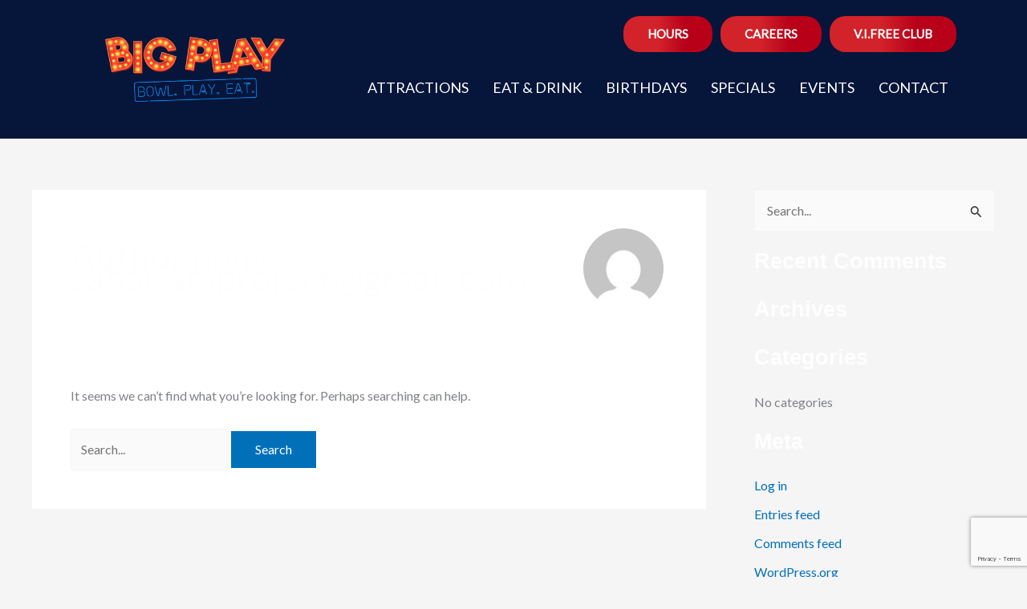

--- FILE ---
content_type: text/html; charset=utf-8
request_url: https://www.google.com/recaptcha/api2/anchor?ar=1&k=6LeMx2YoAAAAADyH53Naye1WmAZuoTXm53nM2AWl&co=aHR0cHM6Ly9iaWdwbGF5Ymlsb3hpLmNvbTo0NDM.&hl=en&v=N67nZn4AqZkNcbeMu4prBgzg&size=invisible&anchor-ms=20000&execute-ms=30000&cb=o96d074721nk
body_size: 48745
content:
<!DOCTYPE HTML><html dir="ltr" lang="en"><head><meta http-equiv="Content-Type" content="text/html; charset=UTF-8">
<meta http-equiv="X-UA-Compatible" content="IE=edge">
<title>reCAPTCHA</title>
<style type="text/css">
/* cyrillic-ext */
@font-face {
  font-family: 'Roboto';
  font-style: normal;
  font-weight: 400;
  font-stretch: 100%;
  src: url(//fonts.gstatic.com/s/roboto/v48/KFO7CnqEu92Fr1ME7kSn66aGLdTylUAMa3GUBHMdazTgWw.woff2) format('woff2');
  unicode-range: U+0460-052F, U+1C80-1C8A, U+20B4, U+2DE0-2DFF, U+A640-A69F, U+FE2E-FE2F;
}
/* cyrillic */
@font-face {
  font-family: 'Roboto';
  font-style: normal;
  font-weight: 400;
  font-stretch: 100%;
  src: url(//fonts.gstatic.com/s/roboto/v48/KFO7CnqEu92Fr1ME7kSn66aGLdTylUAMa3iUBHMdazTgWw.woff2) format('woff2');
  unicode-range: U+0301, U+0400-045F, U+0490-0491, U+04B0-04B1, U+2116;
}
/* greek-ext */
@font-face {
  font-family: 'Roboto';
  font-style: normal;
  font-weight: 400;
  font-stretch: 100%;
  src: url(//fonts.gstatic.com/s/roboto/v48/KFO7CnqEu92Fr1ME7kSn66aGLdTylUAMa3CUBHMdazTgWw.woff2) format('woff2');
  unicode-range: U+1F00-1FFF;
}
/* greek */
@font-face {
  font-family: 'Roboto';
  font-style: normal;
  font-weight: 400;
  font-stretch: 100%;
  src: url(//fonts.gstatic.com/s/roboto/v48/KFO7CnqEu92Fr1ME7kSn66aGLdTylUAMa3-UBHMdazTgWw.woff2) format('woff2');
  unicode-range: U+0370-0377, U+037A-037F, U+0384-038A, U+038C, U+038E-03A1, U+03A3-03FF;
}
/* math */
@font-face {
  font-family: 'Roboto';
  font-style: normal;
  font-weight: 400;
  font-stretch: 100%;
  src: url(//fonts.gstatic.com/s/roboto/v48/KFO7CnqEu92Fr1ME7kSn66aGLdTylUAMawCUBHMdazTgWw.woff2) format('woff2');
  unicode-range: U+0302-0303, U+0305, U+0307-0308, U+0310, U+0312, U+0315, U+031A, U+0326-0327, U+032C, U+032F-0330, U+0332-0333, U+0338, U+033A, U+0346, U+034D, U+0391-03A1, U+03A3-03A9, U+03B1-03C9, U+03D1, U+03D5-03D6, U+03F0-03F1, U+03F4-03F5, U+2016-2017, U+2034-2038, U+203C, U+2040, U+2043, U+2047, U+2050, U+2057, U+205F, U+2070-2071, U+2074-208E, U+2090-209C, U+20D0-20DC, U+20E1, U+20E5-20EF, U+2100-2112, U+2114-2115, U+2117-2121, U+2123-214F, U+2190, U+2192, U+2194-21AE, U+21B0-21E5, U+21F1-21F2, U+21F4-2211, U+2213-2214, U+2216-22FF, U+2308-230B, U+2310, U+2319, U+231C-2321, U+2336-237A, U+237C, U+2395, U+239B-23B7, U+23D0, U+23DC-23E1, U+2474-2475, U+25AF, U+25B3, U+25B7, U+25BD, U+25C1, U+25CA, U+25CC, U+25FB, U+266D-266F, U+27C0-27FF, U+2900-2AFF, U+2B0E-2B11, U+2B30-2B4C, U+2BFE, U+3030, U+FF5B, U+FF5D, U+1D400-1D7FF, U+1EE00-1EEFF;
}
/* symbols */
@font-face {
  font-family: 'Roboto';
  font-style: normal;
  font-weight: 400;
  font-stretch: 100%;
  src: url(//fonts.gstatic.com/s/roboto/v48/KFO7CnqEu92Fr1ME7kSn66aGLdTylUAMaxKUBHMdazTgWw.woff2) format('woff2');
  unicode-range: U+0001-000C, U+000E-001F, U+007F-009F, U+20DD-20E0, U+20E2-20E4, U+2150-218F, U+2190, U+2192, U+2194-2199, U+21AF, U+21E6-21F0, U+21F3, U+2218-2219, U+2299, U+22C4-22C6, U+2300-243F, U+2440-244A, U+2460-24FF, U+25A0-27BF, U+2800-28FF, U+2921-2922, U+2981, U+29BF, U+29EB, U+2B00-2BFF, U+4DC0-4DFF, U+FFF9-FFFB, U+10140-1018E, U+10190-1019C, U+101A0, U+101D0-101FD, U+102E0-102FB, U+10E60-10E7E, U+1D2C0-1D2D3, U+1D2E0-1D37F, U+1F000-1F0FF, U+1F100-1F1AD, U+1F1E6-1F1FF, U+1F30D-1F30F, U+1F315, U+1F31C, U+1F31E, U+1F320-1F32C, U+1F336, U+1F378, U+1F37D, U+1F382, U+1F393-1F39F, U+1F3A7-1F3A8, U+1F3AC-1F3AF, U+1F3C2, U+1F3C4-1F3C6, U+1F3CA-1F3CE, U+1F3D4-1F3E0, U+1F3ED, U+1F3F1-1F3F3, U+1F3F5-1F3F7, U+1F408, U+1F415, U+1F41F, U+1F426, U+1F43F, U+1F441-1F442, U+1F444, U+1F446-1F449, U+1F44C-1F44E, U+1F453, U+1F46A, U+1F47D, U+1F4A3, U+1F4B0, U+1F4B3, U+1F4B9, U+1F4BB, U+1F4BF, U+1F4C8-1F4CB, U+1F4D6, U+1F4DA, U+1F4DF, U+1F4E3-1F4E6, U+1F4EA-1F4ED, U+1F4F7, U+1F4F9-1F4FB, U+1F4FD-1F4FE, U+1F503, U+1F507-1F50B, U+1F50D, U+1F512-1F513, U+1F53E-1F54A, U+1F54F-1F5FA, U+1F610, U+1F650-1F67F, U+1F687, U+1F68D, U+1F691, U+1F694, U+1F698, U+1F6AD, U+1F6B2, U+1F6B9-1F6BA, U+1F6BC, U+1F6C6-1F6CF, U+1F6D3-1F6D7, U+1F6E0-1F6EA, U+1F6F0-1F6F3, U+1F6F7-1F6FC, U+1F700-1F7FF, U+1F800-1F80B, U+1F810-1F847, U+1F850-1F859, U+1F860-1F887, U+1F890-1F8AD, U+1F8B0-1F8BB, U+1F8C0-1F8C1, U+1F900-1F90B, U+1F93B, U+1F946, U+1F984, U+1F996, U+1F9E9, U+1FA00-1FA6F, U+1FA70-1FA7C, U+1FA80-1FA89, U+1FA8F-1FAC6, U+1FACE-1FADC, U+1FADF-1FAE9, U+1FAF0-1FAF8, U+1FB00-1FBFF;
}
/* vietnamese */
@font-face {
  font-family: 'Roboto';
  font-style: normal;
  font-weight: 400;
  font-stretch: 100%;
  src: url(//fonts.gstatic.com/s/roboto/v48/KFO7CnqEu92Fr1ME7kSn66aGLdTylUAMa3OUBHMdazTgWw.woff2) format('woff2');
  unicode-range: U+0102-0103, U+0110-0111, U+0128-0129, U+0168-0169, U+01A0-01A1, U+01AF-01B0, U+0300-0301, U+0303-0304, U+0308-0309, U+0323, U+0329, U+1EA0-1EF9, U+20AB;
}
/* latin-ext */
@font-face {
  font-family: 'Roboto';
  font-style: normal;
  font-weight: 400;
  font-stretch: 100%;
  src: url(//fonts.gstatic.com/s/roboto/v48/KFO7CnqEu92Fr1ME7kSn66aGLdTylUAMa3KUBHMdazTgWw.woff2) format('woff2');
  unicode-range: U+0100-02BA, U+02BD-02C5, U+02C7-02CC, U+02CE-02D7, U+02DD-02FF, U+0304, U+0308, U+0329, U+1D00-1DBF, U+1E00-1E9F, U+1EF2-1EFF, U+2020, U+20A0-20AB, U+20AD-20C0, U+2113, U+2C60-2C7F, U+A720-A7FF;
}
/* latin */
@font-face {
  font-family: 'Roboto';
  font-style: normal;
  font-weight: 400;
  font-stretch: 100%;
  src: url(//fonts.gstatic.com/s/roboto/v48/KFO7CnqEu92Fr1ME7kSn66aGLdTylUAMa3yUBHMdazQ.woff2) format('woff2');
  unicode-range: U+0000-00FF, U+0131, U+0152-0153, U+02BB-02BC, U+02C6, U+02DA, U+02DC, U+0304, U+0308, U+0329, U+2000-206F, U+20AC, U+2122, U+2191, U+2193, U+2212, U+2215, U+FEFF, U+FFFD;
}
/* cyrillic-ext */
@font-face {
  font-family: 'Roboto';
  font-style: normal;
  font-weight: 500;
  font-stretch: 100%;
  src: url(//fonts.gstatic.com/s/roboto/v48/KFO7CnqEu92Fr1ME7kSn66aGLdTylUAMa3GUBHMdazTgWw.woff2) format('woff2');
  unicode-range: U+0460-052F, U+1C80-1C8A, U+20B4, U+2DE0-2DFF, U+A640-A69F, U+FE2E-FE2F;
}
/* cyrillic */
@font-face {
  font-family: 'Roboto';
  font-style: normal;
  font-weight: 500;
  font-stretch: 100%;
  src: url(//fonts.gstatic.com/s/roboto/v48/KFO7CnqEu92Fr1ME7kSn66aGLdTylUAMa3iUBHMdazTgWw.woff2) format('woff2');
  unicode-range: U+0301, U+0400-045F, U+0490-0491, U+04B0-04B1, U+2116;
}
/* greek-ext */
@font-face {
  font-family: 'Roboto';
  font-style: normal;
  font-weight: 500;
  font-stretch: 100%;
  src: url(//fonts.gstatic.com/s/roboto/v48/KFO7CnqEu92Fr1ME7kSn66aGLdTylUAMa3CUBHMdazTgWw.woff2) format('woff2');
  unicode-range: U+1F00-1FFF;
}
/* greek */
@font-face {
  font-family: 'Roboto';
  font-style: normal;
  font-weight: 500;
  font-stretch: 100%;
  src: url(//fonts.gstatic.com/s/roboto/v48/KFO7CnqEu92Fr1ME7kSn66aGLdTylUAMa3-UBHMdazTgWw.woff2) format('woff2');
  unicode-range: U+0370-0377, U+037A-037F, U+0384-038A, U+038C, U+038E-03A1, U+03A3-03FF;
}
/* math */
@font-face {
  font-family: 'Roboto';
  font-style: normal;
  font-weight: 500;
  font-stretch: 100%;
  src: url(//fonts.gstatic.com/s/roboto/v48/KFO7CnqEu92Fr1ME7kSn66aGLdTylUAMawCUBHMdazTgWw.woff2) format('woff2');
  unicode-range: U+0302-0303, U+0305, U+0307-0308, U+0310, U+0312, U+0315, U+031A, U+0326-0327, U+032C, U+032F-0330, U+0332-0333, U+0338, U+033A, U+0346, U+034D, U+0391-03A1, U+03A3-03A9, U+03B1-03C9, U+03D1, U+03D5-03D6, U+03F0-03F1, U+03F4-03F5, U+2016-2017, U+2034-2038, U+203C, U+2040, U+2043, U+2047, U+2050, U+2057, U+205F, U+2070-2071, U+2074-208E, U+2090-209C, U+20D0-20DC, U+20E1, U+20E5-20EF, U+2100-2112, U+2114-2115, U+2117-2121, U+2123-214F, U+2190, U+2192, U+2194-21AE, U+21B0-21E5, U+21F1-21F2, U+21F4-2211, U+2213-2214, U+2216-22FF, U+2308-230B, U+2310, U+2319, U+231C-2321, U+2336-237A, U+237C, U+2395, U+239B-23B7, U+23D0, U+23DC-23E1, U+2474-2475, U+25AF, U+25B3, U+25B7, U+25BD, U+25C1, U+25CA, U+25CC, U+25FB, U+266D-266F, U+27C0-27FF, U+2900-2AFF, U+2B0E-2B11, U+2B30-2B4C, U+2BFE, U+3030, U+FF5B, U+FF5D, U+1D400-1D7FF, U+1EE00-1EEFF;
}
/* symbols */
@font-face {
  font-family: 'Roboto';
  font-style: normal;
  font-weight: 500;
  font-stretch: 100%;
  src: url(//fonts.gstatic.com/s/roboto/v48/KFO7CnqEu92Fr1ME7kSn66aGLdTylUAMaxKUBHMdazTgWw.woff2) format('woff2');
  unicode-range: U+0001-000C, U+000E-001F, U+007F-009F, U+20DD-20E0, U+20E2-20E4, U+2150-218F, U+2190, U+2192, U+2194-2199, U+21AF, U+21E6-21F0, U+21F3, U+2218-2219, U+2299, U+22C4-22C6, U+2300-243F, U+2440-244A, U+2460-24FF, U+25A0-27BF, U+2800-28FF, U+2921-2922, U+2981, U+29BF, U+29EB, U+2B00-2BFF, U+4DC0-4DFF, U+FFF9-FFFB, U+10140-1018E, U+10190-1019C, U+101A0, U+101D0-101FD, U+102E0-102FB, U+10E60-10E7E, U+1D2C0-1D2D3, U+1D2E0-1D37F, U+1F000-1F0FF, U+1F100-1F1AD, U+1F1E6-1F1FF, U+1F30D-1F30F, U+1F315, U+1F31C, U+1F31E, U+1F320-1F32C, U+1F336, U+1F378, U+1F37D, U+1F382, U+1F393-1F39F, U+1F3A7-1F3A8, U+1F3AC-1F3AF, U+1F3C2, U+1F3C4-1F3C6, U+1F3CA-1F3CE, U+1F3D4-1F3E0, U+1F3ED, U+1F3F1-1F3F3, U+1F3F5-1F3F7, U+1F408, U+1F415, U+1F41F, U+1F426, U+1F43F, U+1F441-1F442, U+1F444, U+1F446-1F449, U+1F44C-1F44E, U+1F453, U+1F46A, U+1F47D, U+1F4A3, U+1F4B0, U+1F4B3, U+1F4B9, U+1F4BB, U+1F4BF, U+1F4C8-1F4CB, U+1F4D6, U+1F4DA, U+1F4DF, U+1F4E3-1F4E6, U+1F4EA-1F4ED, U+1F4F7, U+1F4F9-1F4FB, U+1F4FD-1F4FE, U+1F503, U+1F507-1F50B, U+1F50D, U+1F512-1F513, U+1F53E-1F54A, U+1F54F-1F5FA, U+1F610, U+1F650-1F67F, U+1F687, U+1F68D, U+1F691, U+1F694, U+1F698, U+1F6AD, U+1F6B2, U+1F6B9-1F6BA, U+1F6BC, U+1F6C6-1F6CF, U+1F6D3-1F6D7, U+1F6E0-1F6EA, U+1F6F0-1F6F3, U+1F6F7-1F6FC, U+1F700-1F7FF, U+1F800-1F80B, U+1F810-1F847, U+1F850-1F859, U+1F860-1F887, U+1F890-1F8AD, U+1F8B0-1F8BB, U+1F8C0-1F8C1, U+1F900-1F90B, U+1F93B, U+1F946, U+1F984, U+1F996, U+1F9E9, U+1FA00-1FA6F, U+1FA70-1FA7C, U+1FA80-1FA89, U+1FA8F-1FAC6, U+1FACE-1FADC, U+1FADF-1FAE9, U+1FAF0-1FAF8, U+1FB00-1FBFF;
}
/* vietnamese */
@font-face {
  font-family: 'Roboto';
  font-style: normal;
  font-weight: 500;
  font-stretch: 100%;
  src: url(//fonts.gstatic.com/s/roboto/v48/KFO7CnqEu92Fr1ME7kSn66aGLdTylUAMa3OUBHMdazTgWw.woff2) format('woff2');
  unicode-range: U+0102-0103, U+0110-0111, U+0128-0129, U+0168-0169, U+01A0-01A1, U+01AF-01B0, U+0300-0301, U+0303-0304, U+0308-0309, U+0323, U+0329, U+1EA0-1EF9, U+20AB;
}
/* latin-ext */
@font-face {
  font-family: 'Roboto';
  font-style: normal;
  font-weight: 500;
  font-stretch: 100%;
  src: url(//fonts.gstatic.com/s/roboto/v48/KFO7CnqEu92Fr1ME7kSn66aGLdTylUAMa3KUBHMdazTgWw.woff2) format('woff2');
  unicode-range: U+0100-02BA, U+02BD-02C5, U+02C7-02CC, U+02CE-02D7, U+02DD-02FF, U+0304, U+0308, U+0329, U+1D00-1DBF, U+1E00-1E9F, U+1EF2-1EFF, U+2020, U+20A0-20AB, U+20AD-20C0, U+2113, U+2C60-2C7F, U+A720-A7FF;
}
/* latin */
@font-face {
  font-family: 'Roboto';
  font-style: normal;
  font-weight: 500;
  font-stretch: 100%;
  src: url(//fonts.gstatic.com/s/roboto/v48/KFO7CnqEu92Fr1ME7kSn66aGLdTylUAMa3yUBHMdazQ.woff2) format('woff2');
  unicode-range: U+0000-00FF, U+0131, U+0152-0153, U+02BB-02BC, U+02C6, U+02DA, U+02DC, U+0304, U+0308, U+0329, U+2000-206F, U+20AC, U+2122, U+2191, U+2193, U+2212, U+2215, U+FEFF, U+FFFD;
}
/* cyrillic-ext */
@font-face {
  font-family: 'Roboto';
  font-style: normal;
  font-weight: 900;
  font-stretch: 100%;
  src: url(//fonts.gstatic.com/s/roboto/v48/KFO7CnqEu92Fr1ME7kSn66aGLdTylUAMa3GUBHMdazTgWw.woff2) format('woff2');
  unicode-range: U+0460-052F, U+1C80-1C8A, U+20B4, U+2DE0-2DFF, U+A640-A69F, U+FE2E-FE2F;
}
/* cyrillic */
@font-face {
  font-family: 'Roboto';
  font-style: normal;
  font-weight: 900;
  font-stretch: 100%;
  src: url(//fonts.gstatic.com/s/roboto/v48/KFO7CnqEu92Fr1ME7kSn66aGLdTylUAMa3iUBHMdazTgWw.woff2) format('woff2');
  unicode-range: U+0301, U+0400-045F, U+0490-0491, U+04B0-04B1, U+2116;
}
/* greek-ext */
@font-face {
  font-family: 'Roboto';
  font-style: normal;
  font-weight: 900;
  font-stretch: 100%;
  src: url(//fonts.gstatic.com/s/roboto/v48/KFO7CnqEu92Fr1ME7kSn66aGLdTylUAMa3CUBHMdazTgWw.woff2) format('woff2');
  unicode-range: U+1F00-1FFF;
}
/* greek */
@font-face {
  font-family: 'Roboto';
  font-style: normal;
  font-weight: 900;
  font-stretch: 100%;
  src: url(//fonts.gstatic.com/s/roboto/v48/KFO7CnqEu92Fr1ME7kSn66aGLdTylUAMa3-UBHMdazTgWw.woff2) format('woff2');
  unicode-range: U+0370-0377, U+037A-037F, U+0384-038A, U+038C, U+038E-03A1, U+03A3-03FF;
}
/* math */
@font-face {
  font-family: 'Roboto';
  font-style: normal;
  font-weight: 900;
  font-stretch: 100%;
  src: url(//fonts.gstatic.com/s/roboto/v48/KFO7CnqEu92Fr1ME7kSn66aGLdTylUAMawCUBHMdazTgWw.woff2) format('woff2');
  unicode-range: U+0302-0303, U+0305, U+0307-0308, U+0310, U+0312, U+0315, U+031A, U+0326-0327, U+032C, U+032F-0330, U+0332-0333, U+0338, U+033A, U+0346, U+034D, U+0391-03A1, U+03A3-03A9, U+03B1-03C9, U+03D1, U+03D5-03D6, U+03F0-03F1, U+03F4-03F5, U+2016-2017, U+2034-2038, U+203C, U+2040, U+2043, U+2047, U+2050, U+2057, U+205F, U+2070-2071, U+2074-208E, U+2090-209C, U+20D0-20DC, U+20E1, U+20E5-20EF, U+2100-2112, U+2114-2115, U+2117-2121, U+2123-214F, U+2190, U+2192, U+2194-21AE, U+21B0-21E5, U+21F1-21F2, U+21F4-2211, U+2213-2214, U+2216-22FF, U+2308-230B, U+2310, U+2319, U+231C-2321, U+2336-237A, U+237C, U+2395, U+239B-23B7, U+23D0, U+23DC-23E1, U+2474-2475, U+25AF, U+25B3, U+25B7, U+25BD, U+25C1, U+25CA, U+25CC, U+25FB, U+266D-266F, U+27C0-27FF, U+2900-2AFF, U+2B0E-2B11, U+2B30-2B4C, U+2BFE, U+3030, U+FF5B, U+FF5D, U+1D400-1D7FF, U+1EE00-1EEFF;
}
/* symbols */
@font-face {
  font-family: 'Roboto';
  font-style: normal;
  font-weight: 900;
  font-stretch: 100%;
  src: url(//fonts.gstatic.com/s/roboto/v48/KFO7CnqEu92Fr1ME7kSn66aGLdTylUAMaxKUBHMdazTgWw.woff2) format('woff2');
  unicode-range: U+0001-000C, U+000E-001F, U+007F-009F, U+20DD-20E0, U+20E2-20E4, U+2150-218F, U+2190, U+2192, U+2194-2199, U+21AF, U+21E6-21F0, U+21F3, U+2218-2219, U+2299, U+22C4-22C6, U+2300-243F, U+2440-244A, U+2460-24FF, U+25A0-27BF, U+2800-28FF, U+2921-2922, U+2981, U+29BF, U+29EB, U+2B00-2BFF, U+4DC0-4DFF, U+FFF9-FFFB, U+10140-1018E, U+10190-1019C, U+101A0, U+101D0-101FD, U+102E0-102FB, U+10E60-10E7E, U+1D2C0-1D2D3, U+1D2E0-1D37F, U+1F000-1F0FF, U+1F100-1F1AD, U+1F1E6-1F1FF, U+1F30D-1F30F, U+1F315, U+1F31C, U+1F31E, U+1F320-1F32C, U+1F336, U+1F378, U+1F37D, U+1F382, U+1F393-1F39F, U+1F3A7-1F3A8, U+1F3AC-1F3AF, U+1F3C2, U+1F3C4-1F3C6, U+1F3CA-1F3CE, U+1F3D4-1F3E0, U+1F3ED, U+1F3F1-1F3F3, U+1F3F5-1F3F7, U+1F408, U+1F415, U+1F41F, U+1F426, U+1F43F, U+1F441-1F442, U+1F444, U+1F446-1F449, U+1F44C-1F44E, U+1F453, U+1F46A, U+1F47D, U+1F4A3, U+1F4B0, U+1F4B3, U+1F4B9, U+1F4BB, U+1F4BF, U+1F4C8-1F4CB, U+1F4D6, U+1F4DA, U+1F4DF, U+1F4E3-1F4E6, U+1F4EA-1F4ED, U+1F4F7, U+1F4F9-1F4FB, U+1F4FD-1F4FE, U+1F503, U+1F507-1F50B, U+1F50D, U+1F512-1F513, U+1F53E-1F54A, U+1F54F-1F5FA, U+1F610, U+1F650-1F67F, U+1F687, U+1F68D, U+1F691, U+1F694, U+1F698, U+1F6AD, U+1F6B2, U+1F6B9-1F6BA, U+1F6BC, U+1F6C6-1F6CF, U+1F6D3-1F6D7, U+1F6E0-1F6EA, U+1F6F0-1F6F3, U+1F6F7-1F6FC, U+1F700-1F7FF, U+1F800-1F80B, U+1F810-1F847, U+1F850-1F859, U+1F860-1F887, U+1F890-1F8AD, U+1F8B0-1F8BB, U+1F8C0-1F8C1, U+1F900-1F90B, U+1F93B, U+1F946, U+1F984, U+1F996, U+1F9E9, U+1FA00-1FA6F, U+1FA70-1FA7C, U+1FA80-1FA89, U+1FA8F-1FAC6, U+1FACE-1FADC, U+1FADF-1FAE9, U+1FAF0-1FAF8, U+1FB00-1FBFF;
}
/* vietnamese */
@font-face {
  font-family: 'Roboto';
  font-style: normal;
  font-weight: 900;
  font-stretch: 100%;
  src: url(//fonts.gstatic.com/s/roboto/v48/KFO7CnqEu92Fr1ME7kSn66aGLdTylUAMa3OUBHMdazTgWw.woff2) format('woff2');
  unicode-range: U+0102-0103, U+0110-0111, U+0128-0129, U+0168-0169, U+01A0-01A1, U+01AF-01B0, U+0300-0301, U+0303-0304, U+0308-0309, U+0323, U+0329, U+1EA0-1EF9, U+20AB;
}
/* latin-ext */
@font-face {
  font-family: 'Roboto';
  font-style: normal;
  font-weight: 900;
  font-stretch: 100%;
  src: url(//fonts.gstatic.com/s/roboto/v48/KFO7CnqEu92Fr1ME7kSn66aGLdTylUAMa3KUBHMdazTgWw.woff2) format('woff2');
  unicode-range: U+0100-02BA, U+02BD-02C5, U+02C7-02CC, U+02CE-02D7, U+02DD-02FF, U+0304, U+0308, U+0329, U+1D00-1DBF, U+1E00-1E9F, U+1EF2-1EFF, U+2020, U+20A0-20AB, U+20AD-20C0, U+2113, U+2C60-2C7F, U+A720-A7FF;
}
/* latin */
@font-face {
  font-family: 'Roboto';
  font-style: normal;
  font-weight: 900;
  font-stretch: 100%;
  src: url(//fonts.gstatic.com/s/roboto/v48/KFO7CnqEu92Fr1ME7kSn66aGLdTylUAMa3yUBHMdazQ.woff2) format('woff2');
  unicode-range: U+0000-00FF, U+0131, U+0152-0153, U+02BB-02BC, U+02C6, U+02DA, U+02DC, U+0304, U+0308, U+0329, U+2000-206F, U+20AC, U+2122, U+2191, U+2193, U+2212, U+2215, U+FEFF, U+FFFD;
}

</style>
<link rel="stylesheet" type="text/css" href="https://www.gstatic.com/recaptcha/releases/N67nZn4AqZkNcbeMu4prBgzg/styles__ltr.css">
<script nonce="3jWnIInf91M2TJT6IVnGIg" type="text/javascript">window['__recaptcha_api'] = 'https://www.google.com/recaptcha/api2/';</script>
<script type="text/javascript" src="https://www.gstatic.com/recaptcha/releases/N67nZn4AqZkNcbeMu4prBgzg/recaptcha__en.js" nonce="3jWnIInf91M2TJT6IVnGIg">
      
    </script></head>
<body><div id="rc-anchor-alert" class="rc-anchor-alert"></div>
<input type="hidden" id="recaptcha-token" value="[base64]">
<script type="text/javascript" nonce="3jWnIInf91M2TJT6IVnGIg">
      recaptcha.anchor.Main.init("[\x22ainput\x22,[\x22bgdata\x22,\x22\x22,\[base64]/[base64]/[base64]/[base64]/[base64]/[base64]/YihPLDAsW0wsMzZdKTooTy5YLnB1c2goTy5aLnNsaWNlKCkpLE8uWls3Nl09dm9pZCAwLFUoNzYsTyxxKSl9LGM9ZnVuY3Rpb24oTyxxKXtxLlk9KChxLlk/[base64]/[base64]/Wi52KCk6Wi5OLHItWi5OKSxJPj4xNCk+MCxaKS5oJiYoWi5oXj0oWi5sKzE+PjIpKihJPDwyKSksWikubCsxPj4yIT0wfHxaLnUseCl8fHUpWi5pPTAsWi5OPXI7aWYoIXUpcmV0dXJuIGZhbHNlO2lmKFouRz5aLkgmJihaLkg9Wi5HKSxyLVouRjxaLkctKE8/MjU1OnE/NToyKSlyZXR1cm4gZmFsc2U7cmV0dXJuIShaLlU9KCgoTz1sKHE/[base64]/[base64]/[base64]/[base64]/[base64]\\u003d\x22,\[base64]\\u003d\x22,\x22w5zDo2/DiMOswqh3w6UXG2nCim8/SFbCs3PCpMKeOcO7M8KTwq/[base64]/wr/[base64]/dyx0WMOAw7Y+BCTCm8OBBcORw54JcF3DvhfCm1fCscKxwoDDoFl/VFgHw4dpJDbDjQtYwq0+F8K7w7nDhUTCtMOtw7FlwoLCt8K3QsKhYVXCgsOGw5PDm8Oga8O6w6PCkcKAw40XwrQYwp9xwo/CrsO8w4kXwqzDp8Kbw57CrjRaFsORUsOgT1LDtHcCw6nCsGQlw4/Dkzdgwr0yw7jCvzXDjnhUOMK+wqpKDcOmHsKxL8Kbwqgiw77CsArCr8O+KFQyHAHDkUvCkQp0wqR1WcOzFG5Rc8O8wr/Cvn5Qwp9SwqfCkAxOw6TDvVMVYhPCl8Otwpw0eMOyw57Ci8O/wqZPJW/Dgn8dEFgdCcODP3NWe1rCssOPbD1obnVjw4XCrcOKwofCuMOrQlcILsK/wpI6wpYRw4fDi8KsNAbDpRFHTcOdUAfCt8KYLjvDoMONLsKWw7NMwpLDugPDgl/CowzCknHCuEfDosK8Aw8Sw4N7w64YAsKme8KSNy5uJBzCugXDkRnDv3bDvGbDh8KDwoFfworCmsKtHGHDnCrCm8KnGTTCm33DpsKtw7knFsKBEEMDw4PCgF7DvQzDrcKVY8OhwqfDmwUGTkfCsjPDi1rCpDIARCDChcOmwqU7w5TDrMKFRw/CsQFbbUHDoMKpwrHDl2TDvcOdNSfDocO8KVZ0w6EXw7zDrsKUQmzCj8ONGTk6UcKcLwPDphPDg8OrEnvDqhc4VsK6wq3CqsKRWMOuwpzCkShDwoFewoFzTCvCrcOfAcKAwp12Dm5KPwlUIMOSJHhoXA3DlBVyRTFRwoTClx/DksKgw67Dt8Oiw6spHhjCs8Kaw7E9YgzDsMOrVi9YwqY+VlxfHMO9w57Dn8KYw5xsw6onYRPDnEFkLMK0w5sLTsKEw4IywpYscMKOwqYHAgEcwqt9M8Kww7x7wqfCkMKwFAHCv8KmfAkdwrYiw6lJcizCscOqbVbCrFc9GB4bVCkQwqpCSiDDhk/DrMO0MHZ2PMKFCsK6wo1PcjDDolrChlJow6UFX3zChsKEw4fCvxrCkcObScOWw5sVRRB9DD/[base64]/[base64]/[base64]/[base64]/CokENPMOow4MKd2fCtcOTT8KaEMKje8KzLsOBw4/[base64]/[base64]/[base64]/w7ZSS1cOUiMMMWU5w6gXw78VwpozwpjCpXE2wpgtw4tZRsOPw7kpD8KGPcOsw71xwql3QVVBwoh2F8KWw6p5w7XDhFd4w6V0asKdUBQWwrLCnsOzAsObwpsEACwHG8KpDlPClzlZwrXDpMOePHTDmjTCgsONHMKeT8KhTcOowq7DnlgXw7RDwpjDqEbDgcODEcOww4/DucOxw6VVwpAYw4xgAHPCs8KlZsKhEcOSAUjDgljDrsKgw47DtVcnwpdew5PDqMOhwqZawrTCu8KdQsO1X8KjJ8K9ZVvDpHd5wqPDmGNFdyvCoMOpWD9kP8OYDsKVw6F1WljDnMKzA8O7fDXDg3XCqMKdw7rClEl9wqUEwrFcwp/DgALCrsK3MTsIwo4iwo7Du8KYwojCj8OGwpZSwpbDl8Klw6/Di8KzwpPDjBnCjlhgAjYhwonDkMOZwrcyS0E0ckbDgS4kAcOsw4Eew6bCgcKAwrLDnMKhw4IZw6YpNsOXwrc7w7JDPMOKwpLDnnnCkMOUwonDpsOeIMKES8ORwrNlIsOPGMOjSWDCqcKew7bDpTrCmsKJwowdw7vCqcOIwp/Drncpw7DDn8KfR8KFHcOaesOeRsOwwrZyw4PChMOfwpzCmsOAw5HDo8OKacKgw6oTw71YI8K7w60BwozCmQQsS3YPwqNbwppvUR5zXMKfwoPCo8KEw6fCtyTDqioBAMOAVMO3SMONw5PCiMKHUxDCo1UKZj7Dn8O3bMOVIUVYRsO5N37DrcOyPcKmwqbClMOkPsK8w4/DvDnDlxbCkhjCrcOLw6jCi8KnA19PG21oRAnDnsKbwqbCncKKw7bCqMKISMKYSjF8WS48w4kNJMO1BgLCsMKUwpcMwpzCvwUhw5LCssK1wrjDlxXDlcOqwrDDpMK3wp0TwoFYEMOcwrXDtMK9YMOSCMOHw6jCpMOiKw7CvQjCrhrCtsOLw7ogAkgQWcK3wpM1K8K/wr3DmMOcRy3DusONccKVwqXCrsK4U8KuLz0JXDTCrMOYT8K/RW9Ww5bCtCAYPcKpIAtTw4vDmMOcU13CmsKzw4lOD8KTbMK1w5lmw5haScOfw6w2NCZmYRBxbVTCgsKuFMKZLl3DscK0I8KARiE7wrfCjsOhbcONVybDs8Olw74yHMK5w71ew6UjVzJyNcOkLH/[base64]/w6XDvGU5A8OidcKoecOIdMOpC3BdaMOJw4DDrcOVwpDDj8KnWWRofcKqXzl3wp/DvMKjwofDncK5GcO9PS16TAAFc0VkCsObSsKNw57CrMKPwqYSw4zCrcOtw4NbPcOtasKNXsO0w5cqw63CocOIwpjCt8OGwpENIU3CjlrCtcOXV2XCm8KAw5fDqxbDpUrCpcKIwqhVC8KsWsOSw4nCoQ/CtR5owoHDnsOPXMOww5TDjcOpw7p7EcOww7rDpMOkBcKDwrR0N8KiXh3DscKPw63Chxk3w6jDjcKwZlnCr3TDvcKZwph5w4Q+OMOVw5B7csOWeRbDmsKYGwrCkDbDhB5sT8OKdVLDllLCqmnDlVrCmV7Cr1kMa8Kva8KawqXDpMKkwp/DpCvDiUnChGzCi8K/[base64]/CocKZBcKNHsOWJ2oVw44ewojDg18Ew7/[base64]/Dl8ORCzjCm8Oiw7DDqsOMwoHCjF/DtMK5SMO3OMKbwojCpsKVw7bCtMKAw5bClcKTwoxFbhY5wozDlxrCqipRTMOSfMK5woLChMOHw4grwo/Ck8Kfw7ozTTRvBClTwp0Xw7PDm8OlQMKWGivCtcKmwprDgsOnLsO9G8OuKcKqd8KufVHDp1jChRXDtnHCgsOAEzzDi0rCkcKNw5UpwrTDuUltwrPDgMOzeMOUJGUTWnIqw4duYMKAwqTCk0pcM8KSwo0sw6wkHHzClEZOdWILLzTCsn0XZCXDghPDk0Vhwp/DnXUiw5PCt8OJSHNJw6DCkcKqw4MSw5pdw5srWMO1wrPDtw7DqlLDv3dDw5TCjHjDicKAw4FJwqMdGcKPwqzCncKYwoJXw7Zaw4PDkgzDgR1qSmrCl8Otw5/DhsKdDsOHw6/DmSLDh8OodsOcFmgSw4zCqsOSYGwtdMOCWxUewpEgwoEWwr9NVMO7IGHCrsKhw481RsK8Sg5/w6EGwq/Coh5EWMOEEg7ChcKaNx7CscOtFhV9wqdWw4VabcKWw7rCjMK4JcOFWSgBwrbDv8Kbw6wRGMKXwpZxw5PDjX1JfsKFKBzDnsKyLhHCiEHCu3rCosK3wrnCl8KCDiHDkMOyHREXwrc4DzZfwqQDbU/ChBrDlBQEGcOxX8Kvw4DDnmHDt8O+w5/DrHvDqFfDnHfCuMKtw6xDwr8AA0RMKcKRwqzDrBjCh8OTwq3CkRRoLnBbehrDh3xXw4PDqBduwoRaCFTCgMOow63DmsOlRGjCqBLCrMKEEMOvYmIqwqLDm8KNwqnCmkobA8OaK8OuwpvCvUrCin/DtnPCryDCkwkjL8OmK3FDZBNrwosfYMO8w6N6eMKhPUgIXnPCnTXCgsKgdg/CvQkeYsOvKm/DjsOYKmvDicO6TMOPGTAjw6rCvsOBejPCicORf1nCiE41woZQwqpGwrI/wq0vwrsOY3/DnXLDucOqG2M0EQXCtsKUwrMvKAbCs8K4YUfCuGrChsKqAMKjO8KpB8OJw5lnwqvDpUXCnxLDsgMFw5/Cg8KBfgBBw7Z2acOtS8OTw71oGcO3OF1NT21EwrkxFQvDkSnCv8OvK1LDpMOjwrzDo8KFKzUTwqfCl8KIw4DCuUXDuj0lSAtAJcKBLMO/[base64]/w6gKcnDDhsKZwrHCqsO1w7BVwopDQWXDqgvCrCLCiMOZw4rCpzIHbMKJwp/DoWVuLjnChXh1wqN/E8OaXFlyTXbDsHByw41Yw43DngnDgUQ5wotYDjPCsmfCrMO/wr5CTnjDjMKYwrDCgMOSw7gAcsKgUDLDusOQPFA4w7FOSCdSH8KeKcKLHX7DkzUgQVDCumlvw7JWOkHDqcOzLMOhwpTDg27Ck8OXw67CvcK8EUZuwqXCj8KuwqA/wqVpW8KVDsKzMcOyw7BWw7fDlULCmsKxF1DCrkPCnMKFXl/DpMOVTcOXw4LCh8K2w6wowrlBPWvCvcOYYiUpwpPCjTrCnV/Dg3AUMDZNwp/DqFMwA1rDjW7DoMOCdndSwrRmVyQVcMKZd8OzP33DvV/Ck8OFw7cgwp1SSl53w60/w6PCvhjCrGAfFcOrJmIMwr9lSMK8G8K4w4fCtytMwp1Tw6XCoU3CjkLDhcOnO3vDhiLDq1V8w6o1eRDDjcKNwrEaC8OWw7XDuSvChX7CmkJ5e8OxWsObX8OxMz4VDURewp4VwoLDsy0tH8Oiw6/DrsK3w4UDVMONFMKkw68Sw5odPcKEwoXCmA/[base64]/[base64]/wpN/w7FODg9qw6DDt8K2Xz3DuAs/[base64]/w7TDjcKhBcONwqV3wqk+w4DCl0zDqz8kPwfDvsKLSsK3w7gew7nDsHLDt0cWw4HChF/[base64]/CsQhmHMKiTsKaQXzDi8OxBg4Cw54DVMOIXE3DkFkpwo4lwohqwr92RF/ClTbCglnDkwjDom/DkcOhBQp1Vh9hw7jDkmVpw6fChsOiwqMVwqXDpMK8dn4aw4RWwpdpesKRCHLCpHnDlMKOOUpiOBHDqcKDdX/[base64]/CscKGwot9w50DU8OowpHCnijCosKUwpDDtMOhZcKeSjXDt1LCpQvDi8KCwrrCnMO/w5pqwrY+w6nDvnPCusO2wrPCnlHDpMKBe0M9wroww4VoC8KowrgSI8Kxw6rDiA/Dv3jDi2h9w41xwovDqBrDk8OTSMOawrbCtsOWw6sNLQXDjQh/wrh1wpICwptXw71XBcOtHT3CncKKw4nDtsKKeGgNwpMCWzh2wpHCvWXCgH1oWcOFCgDDgU/DhsKpwrbDmQkOw6jCj8K6w60mT8KywrvChDDDv0jDnxY/w7fDln3Chiw5JcOYA8KFwprDtTnDmDvDg8KdwoI6woRNW8OOw5wEw7MOZMKJwpUFDsOgZH9tG8OwMMOlWSB8w5sOw6XCjsOswqNGwoXCgzTCrypUaB7CrRrDn8K1w6NRw5jDixLCqW4ZwpnClsOew57CnQhOwr/[base64]/DtHswDMK2w5c8HArCl8Ouw6LDhV/DqQzDosKGw7pyVBxxwpQDw63DlMOlw6pVwovDvCc1wpTChsKOJVd8wohow7MFw7UmwrhxE8Ovw5JsAW47A3XCsklGBFg/[base64]/[base64]/Dr8Kfw6odWQF/[base64]/w5AFwqLCgcK8wqkDwo5/w6trHcKVw40SV8Kfw6EgC0HDvAVCCBnCqEfCrDklw5fCuT/DisKOw5zCghMoYcKSSVVOeMOYccOEwoXCkcOWwpc0wr3Cv8KwWhDDl01nw5/DgVp1IsKhw4Znw7nChz3CjQdrXBdkw53DocOEwoQ1wqkdworDm8OpCgDDlMKQwoIkwo0FHsOybSzCksKkworDtcOvw73DkX4CwqbDoEQ0w6MkGjPCicOXBxZccCIwFMOGasOAQ1l2OsOtw4nDk2orwoU5LkjDgkQHw7PCt3vDmsKAcEZ7w63CqSB5wpPCnyhoS0LDgC/CohTCgMOuwrvDk8OzXGHDgFrDq8KeXCpDw47CsWJdwrQPaMKTGMOVaTVSwrpFW8K7AnUdwrl6wpjDi8KwFsOIfx7CoyjCnUvDhUbDtMOgw4/Du8OwwpFgJcOZGGx/WFUuR1vDjWTDnA7DimvDiWJZJcKaIcOCwqHDmj7CvnTDs8KFGRbDqsKAfsOOw4/DnsOjZMOjAsO1w4gXYBo0w5nDuiTCvcKzw63DiBDCnVvDj2tsw6vCt8OTwqwyYcKDw6HCnmjDtMOLHFvDrMKKw6J/BzVwTsOzNXB+woUPYsO9wr7CjsK1B8K+w7vDqMK/[base64]/RsKDw4PCkcKBUhtVPnPCpMOFZ8KBCw0jCGPCnsOJB1J2P2JIwoRsw4wOX8ORwoYZw6rDrjp/[base64]/w70qw6fCkgwmHD9RwoHChV3CinIewqwYwqjDtMK9EcKOwoU2w5VoWMOUw6ZYwp43w7nDr0/CncKow7hFGgx/[base64]/DtMKyQwvDq8OhHCLCvsKadHHCoz8tbMKyQsOcwpjCjMKDw4TCt1bDmcKiwoRRQsOYwotfwpHCr1bDrwLDuMKXIyjCsFrCtcOrMmrDgMO/w7vCin1YZMOUdA7DlMKuG8OUQsKew7oywqZuwoDCv8Kxw5nCicK5wqIMwqLCjMOrwpvDt2fDnHtoGmBmMixGw6ZxC8Ocw7hbwojDi3gPNjLCpwwSw7c3wrd7w6bDtQ3CgVc6w6LCrnkewrPDgALDs3pAwo5+w5tfw4s9Xi/CocKzJMK7woDCkcO6w59Ow69uNSIgDGt2eFHDsAYgScKSwqvCqy58KBTDk3E5RsKKwrHDoMKdcMKXw6Zew4x/wp3CmUY+w7pYF09bfSkLE8OXL8KPwqVGwqHDg8KJwoppOcKuwpxJKMOawrIjfAIewpM9w6fCr8OTccObwrjDtsKkw4XCjcOyJEk2S33Ch2R4IcKNwqHDiTvDqz/DkwLClcO3wo4CGg7CpF7DjcKtW8Okw5wRw6kVwqfCp8OEwoR0aDXCkDNPcyAiwrjDmsK5VcOqwpjCsC57woAlJGjDvcOWXsOAMcKIaMKjw7/CnGN7w7XCosKSwpJ1wpfCgWnCt8KocsOaw4JwwqrCuyzCmwB3Qw/CkMKnw5VMQmPCv37DrcKNf1jDkgo1Pi7DnAvDt8O2wo0WbDFtDsOOw5vCn0hdworCpMOYw7U8wp9nw4gGwpQHOsKLwpvCtMOEw6EHSA9xc8ONdSLCo8OmD8K/[base64]/DjXXDmMODAX3Co8OYdlDDmcKXw6URwp7ChiZ4wr/CqHzDoT3Du8OUw6XDlUIJw7nDv8KSwojCgS/Dp8KKw7LDosOud8KNJTwbAsO1cEhCNmEgw5paw7rDnTXCplbDuMO9FALDrDTCkcODBsK4w47Cu8O2w7cXw5TDpVjCmU8RTHs1wqHDihLDpMK/w43CrMKmU8O2w586Yh4cwoc7NH12NjhvP8O4FznDm8KpNVMGw4pOw5PDocOXDsKZRmTDlBBtw5JUHF7CsG1BS8O1wqjCikPCikVDdsOeXihzwqfDo2I+w5kUCMKQwqbChMOMCsKHw4zCv3DDqWsaw4V2wpPDhsOXwq1nOsKgw5zDjsKVw6I6JMKxXMOjdnrCog/Ds8KNw6JOFsKJHcK4wrZ0J8Kbw7vCsnUWw6LDvgHDiSQiNCoIwrIjXMOhw7fDoknCisKuw4zDvlUaJMOdHsKOBirDpSHDsx5pHX7Dug1JFsOgUArDmsO9wrtqOm7CjXrDqSDCtcOiPsK5ZcKDw6jDi8KFwoNwLhlgwo/ChsKYGMK/IUU/w4IYwrLDnAIrwrjCksKNwr/[base64]/CvjlqUMOgHWs5w6RfwpbDr8KWw6XDm8K9ZzFNw7zDnA1Mw50iWCdUeCnCnlrCunXCtsKQwo1gw5vDv8Ozw79bWTUJWsOAw5vClC/DkUjCu8OeNcKgwqnCiVzCmcKkPsKVw6gJGzoKXsOCwrpeFEzDr8O+CMODw5nDgFRuRGTCpmQzwph6wq/DpibCtyopwqTDkMK5wpYCwpPCuyw3FcOyU2U9wpg9PcK1fmHCvMKYfRTDgXkvwp9JRsK8FMObw4t5VsKfUybCmXlWwr0CwqBwVnlXXMKhMcK/[base64]/DrGnCswvCm0xYbcOxfsKVURTDkMOww44vw4A8QDzCsifCvcKpw6jCr8KZwoXDrcKTwqrDnn/[base64]/ClVhewrvDkgDDk3fCkMKmYMO8wr1DwoLCplnCmEnDocKmHALDjcOCfsKGw6vDqnJdJl7ChsO5UF/Cv1hBw6PDscKYCHnCncOhwq0CwrQlIsKiDMKLZ2nDl3rCixMzw7dmZU/CgsKfw6vCj8OOw53DmcKEw5Exw7F/wr7DpMOowpnCgcOow4Iww7XCtEjCmHQiworDvMKtw4rCmsOCwq/DosOuAnXDiMOqYU0rdcKPAcOzXjjCjsKXwqpkworCtMKVw4zDkA9OUMKeHcKkw67CtsKjM0vCiBZEwqvDk8K/wrfDncKuwqg7w4Ekw6bDkMOqw4jCksKdCMKJQCPDjcK7HsKLdGvDo8K7VHTDj8OYf0bCtcKHQsOKTMOhwpwew7Q+wrFFwrfDvXPCtMOLUsK+w5HDmg7DqigVJSnCk3E+eWnDpBLCnGbDrzLCmMK3w7dswpzCqsOnwpoEw4oOcFYFwqoFFMObasOJfcKhwpIfw6c1w5/Ckw3DhMKHU8Okw57CtcOYw4dKamnClxHDvsOqwqTDnQQfZAl5wpIrDcKdw6NsQcOwwr4Uwpp8ecOmGw5qwpTDssKHDsO9w7FIfCzCigHCkRjDonEDaBLCqnXDj8OZbkNYw7Jpwo/CmWsrWCQNScOdPz/ChMKla8OQwoM0ZcOww5dww7nDnsOAwrwFw55DwpAfZ8KBwrA6ChTDvBtwwrAkw5nCpMOQGi8VWcKWGTXDgi/Coy18Gj0Kwp5jwqHCmwXDoTfDult9wpLCgGPDgV9DwpUTwr/CsQ7Dk8Orw4w/InA3CcKEw5/ChMOAw4fDosO4wqXDpXh6UMK5wrluw7TCssK/a1chwobDq3F+R8Kcw5fDpMO2IMOuwoYLB8OrF8KBbGF+w7AmAcKvw5LDrQ7DucO+aCJQZiA0wqzCuABMw7HDqUVbAMKxwocnFcO7wp/[base64]/[base64]/[base64]/[base64]/LB/CkXbDr8KQw5LCj8K7wrNiw53DvzrCukXCkRvCqMOqw6XCtcO7wpkewrUuORV5dlh/woDDhQXDkw/[base64]/wqd8BXI9w7HCnsKMwqcYw55Uw5zDr8KXwosOw4QawobDrRvCpz/[base64]/Dv8O1wpnDuQ/Cl0vDr8KCwqfCucKrasO/wr/CmMOpXlDCmkPDpQHDqcO1wodAwrHDtwQtw5JNwpZOE8OGwrzCkRDDn8KlOcKDEhZfCMOUNTPChcOoMTZ1bcK1IMK+w5NqwrrCvTB8NsO3wrUQQwfDssKJw5/Ch8KYw6FPwrTDgWc2S8Orwo1kZDDDnsKaXMKXwpfDq8O/f8KWX8OAwqkOZTEFwrHCsl1VTsOmw7nClQ8ZI8KowrJkw5NdOitNwpM2MGQnw7hzw5tkXDYwwqDCpsOuw4IPwrZYUw7DksKZZxPDgsOXccOuwrTDgmsEVcOkw7BJwqdQwpc3wpUAd3/DuQzClsK+e8OKwp8IVMKww7PChsO6w652wqYyb2McwoTDtcKlNiFvEz3CvcOZwrkwwpE+BkgPw5jDm8OXwpbDvB/DsMOPwop0HcOGHCVNCxwnw6zDtCLDn8O5AcOpw5UQw6V7wrRkTnLDm15Rf3hHYFTChQjDt8ORwqR4wqHCiMONHsKpw5wtw4jDrHTDkA/DrA9uZF5YC8OiFU58wqbCn11oKMOswrQhWgLCqCJ8wpMKwrdhAyfCsGIgwo3ClcKAwqZmTMKVw50PL2DDnwkAAVoHw73CpMKeDiACw47CssOvw4bCm8KjVsKDw4PCj8KXw7Z5w7PDhsO4w4MUw53CrMONwqzCgxR5w5PDrzLDlMOVb0DDqwjCmAnDkScbKcK/eQjDqC5SwpxNwoVuw5LDo1Q4wqplwobDvsKlw4ZDwqbDi8K5FzdvFMK3WcODFcOVwpvDhU3DpAPCtxo+worChk3DnkIzTcORw77CucKAw7/[base64]/CsD7DoUHCq8K8JGvDmcOnwq3DtQcKUMKVwp0NVS4jWMOmwrfDsz7DlS8JwrpdR8KobDAQwrzDoMOyFHMYE1PDs8KiHWXCknbCh8KCSsOZW2Ycwo9VRMKiwrDCuStADMO7N8KcYWHCl8OGwrlEw6HDgX/[base64]/CpsK0JcKiPlnChSXCnRVYay/[base64]/EXl9w6DCiGo+DMKZZFnDm8O4w4vCtzHCoRbCn8O9w73Cq0kHU8KuOWHCiknDu8Kkw4lVwqzDpsOAwoYoLGjDjgQnwrwnDMOgQk9da8Ovwrt0S8OSwoXDnMONbFXCnsO9wpzCvjrClsODw5/DlsK4wphpwoV9Sl4Qw6zCpDgbc8K9w6XCkMK/XsOGw5/DgMKxwo9xT0pVTsKmOsKAwrIdJcKUZ8OiIMONw6LDu3HCh3TDgMKywrrCh8KAwqNkQ8O3woDDo3QCGhXClhU/w7UbwqAKwqDCtHrCn8OYw4nDvHxZwobClsOtLwPDhcOJwpZ0wrfCqSlUw4t1w5Yjw6VrwpXDrsO1T8O0woAuwoRxN8KfLcO+XAXCqXnDisOwXcKqXsKUwpd1w51lEcO5w5sKwpp0w7weHsKCw5PCncOhHXdTw6RUwoDDvcOGM8O5w5TCv8Kowpdowo/Di8KIw6zDgMOUODEQwqdTw5ADQjJEw6JOBsKMOsOXwqpiwotgwrvCqsOTwqoEcMK8wofCnMKtYHzDg8K7QyFtwoYcJmPCisKtVsOzwp/CpsK/w7TDiXsjw6fDpcO+woo3w5fDvCDCr8Ofw4nChsOGwqNNEyvCszdRUcOuRcKrS8KNPsKpfcO0w4VwKwrDuMKfQ8ObXzJEDMKKw74sw6LCuMKowpg+w5DDk8Ouw7DDjm1tTTpMWTJOIj/DksOQw5bCmcOyaCB8IhvCksK2Pndfw45URERkw4s4dD1Nc8Oaw5/Dt1IAUMOvNcO5YcKowo15w6XDhk4nw7jDlcOhR8KqNMKnM8O7wpJRThTDmTrCpcK1SsKIGQ3DpBIhACcmwqcIw5fCi8Kyw4N7c8OowppFwoLClChDwqXDkArDn8KJPFlGwqZ+PkBRw5DCnmTDicKZGsKQXA8vUcO5wobCsBzCqMKFXMKLworCun/DoUx9L8KtIWbCqMKuwoQ1wrPDo2/DrWBJw7kgYyvDlsOCNsO2w5nDog1wQW9WFMK8XsKWNgjCv8OrDcKXw5RtcsKrwrZLSsKhwoMrWm3Dr8Oaw6zCq8O9w5gDVyNowr3DiEwaVGTCpQF0wpZ5wpzDhnpwwq0/QgVSw5xnwpLDm8K6woDCnmpxw40tSMKCwqYuBMKBw6XCh8KJZMKhwqEQWQQNw4DDgMKyRQ/DgcKvwp96w4zDtGc7wrVjbsKlworCm8KrNMKWHBLCsgV7DkvCgsKjUW/[base64]/[base64]/fcK+VCIJw7UTYjMucsKcRCMwGMOkCsO6wpPDn8KBYErCs8KJe0lqV3B3w4jCojXDnFzDsHo6T8KMXjLCtWJRXsK6NMOlGMO2w4PCg8KCaEQdw6fCksOsw7QHGjd1XknCpRZ7w6PDncKfAF7CjCMbDknDkHrDu8KuYyljMVvDtkFtw7IKwqbCocOCwo/Dm0PDo8KbK8O2w7vCiEYYwrHCpirDvF88DQnDsRJ2woAYB8OXw4Ygw41fwo4Iw7IDw50WO8Kiw6Qpw7TDuBo+ERjClsKZRcKlHsOBw408NMObZAnCj2Q4wqvCshfDs35PwoIdw4UjIzc2JQLDry7DpsOQQ8OIRT7CuMKTw5dWXBp0w5vDp8KtSwfDpCFSw4zDmcKgwo/[base64]/w4k4F1YVRjLCg3zDkMKkJD/DvHNew7fCoAHDuQDDj8KpLEzCuGDCsMOkUnYFwoUJw4EAQMOpRFhyw4/Cv3/DmsKuOVfDmnrCljd+wpXDqEnChcOXw57Cu3xjUMKiW8KDwrVxbMKYw6AFWcKrw5HDpxhzQ34mLBHCqDBhwpQ2X3AodjEew5sLwo/DiRAyesOuaEXDqg3DgwLDocKuacOiw4FHfGMMw6VEBg5kcMKndUAqwo3DmHBjwqlNSsKHKzUtA8OQw7XDoMOrwr7Do8OrUcO4wpM2Q8K8w7fDlsKywprDk2EuXQbDgGwnwoPCuTPDpywPwrwtYcOlwp/[base64]/[base64]/DocOGwovDoMKcw7JuDgPDqcKZcnVWwrbDnsOAWgISc8KbwonDm0zDpcO9dlIfwrnCmMKvJ8OkYU7Cn8ODw4DDtMKjwq/Di0Nzw7VSAhZfw6tJTUUWHGTCj8OFFXrComvCs0/DgsOjJ0/Di8O/[base64]/[base64]/w6PCggbCrMKqZcOYacKQwrEUw5Y0w7/DtCnCkjHCpcKuw59DXitVOsKJw4bDvHvDj8KKIGLDvj8aw4nCv8ObwqpawqTCpMOjwrnDjg7DvHIhAU/[base64]/Dk8O/w77DuCxRwrQ5GMOZwo/DsWbCpMO6UsOBwr/DoSQnNUfDp8Kfw6jDrVcEbXLDu8KcJMKcw51nw5nDl8KpcwjCkVrDgUDDuMKywoPCplRpY8KXOsOMJMOGwoYQwrDClDLCssOOw70fL8KzSMKSdcOJdMKGw4YFw4l4wp1QVcO+wo3DhMKBw4t6wq/Dv8O3w4UAwo9Ywp8tw4zDi2xJw58Hw6/DrsKOw4bClzPCq03CkADDgD/Di8OKwoPDs8KUwpdAfQM6HBJlT3TCjTDDoMO3wrLDssKFRMKew4ViLDDCrUouFCLDhFJ7acO4NcKkOjzCi1nDiArChFbDlhrCocOzEnh3w7vDi8OwL3jCqMKNasObw4l+wr/CisO6wp3Cs8Obw6jDocOiSMKtV2bDqcKGTW0xw6zDgSPDlsKsCMKkwo9iwo7CrcOAw50iwq/[base64]/[base64]/CoHgxJTPCqwwewpfDvsKpR8OOR8KxOsK2w6zDm1TCjMOSwpvCkcK0GU9Dw4jCpcOmwrLCkgYEVcOxw6vCvBdZwrvDmsKHw7nDhcOmwo3DsMOPPMKfwonDiEnDlWPDujQvw457wqTCjmwKwqXDscKjw63DiRVtOxcrAcKxacK6UMOrRcK/CCgSwo4zw6AHwo4+Kw7Drk8WH8OQdsKWwoxtw7TDhsKIWRHCm18GwoARwr7DnH1qwq9ZwqkjFk/Ds3JfLht3w5bDvsKYH8KmMUzDlsOwwptmw6bDgcOHLMO7woN2w6AkPm8Rw5dWFFPCqCrCuCXDjnDDgRPDpmA1w5fCtznDusO/w5PCrybCsMOZdztqwptbwpMjw5bDpsOuSCBlwoIvw5JQXcOPUMOrcMK0em5kDcKsIzrCiMOnQcKKWidzwqnDncOZw6HDtcKAHEUEwoUwEC3CsxnCs8OQUMKEw6rDoyvCgcO0w6Vjw7cmwoRQwpxmw7LCjyZnw4QETB9bwpbDpcKKw7/CocKHwrTChsKcwpo3T3ouYcKFw7QxQH9vEhZwG3nCi8KBwqURV8K1w6wVR8KpRg7CvTHDt8K3wpnDnEIbw4/DowFCNsK8w7vDrWcONcOAfHPDmsK1w53Dr8K5ccO9Z8OYwoXCtRvDrDlMRzXCrsKQUcK3wrvCiHrDjsO9w5Rpw7TDsWbDvkrCpMOdWsO3w688V8Oiw5HDpMOXw6FDwobDjW3CkiZOTyEZEXlNa8OmK2XDiQTDgMO2worDucO9w50Jw6bCiRxKw7ABwrPDpMK/NzcTC8O+YcOCQcKOwrfCiMOzwrjCpybCkFBIBsOWU8KzDsK2TsKswprDmS5Pw63DnD1XwpdnwrA0w4PDpcOhwo7Do37DsXrDnMOJJDnDtyHChMOUCFxhw7FGw4LDv8KXw6J5AX3Ch8OgA2tbLVwhDcO6wqhuwohJAhREw4hywo/CoMOLw7DDlMO+wrtgd8Kjw6VCw6HDisO1w4xca8OQaC3DtsOIwqVhAMODw6jCicOaL8OEw7hUw6xCwqtwwpnDgMOdw78qw5LCukPDu24ew4PDmG7CphBfdmnChX7DlMOcw7PChnPCjsKPw4PCpnnDsMOsfMKIw7/ClsOtajFOwpTDnsOpBF7DulFdw5vDnjw/woAMKXfDm1xGw5IKGi3DogzDgE/DvF4pGnQPXMOJw55GRsKpEzbDgcOlwpPDq8O4G8OzT8K/wpXDu3/Dq8OmY286w43DsSLDlsK0HMOIOMO+w6zDrMKcDsKUw73CuMOwb8OMw6/[base64]/DtcOSIMKgwr8YIcOtbsKIdMOaEHo0w7HCqsKnKcOiSBdYFcOBETDDr8OPw5MlVBvDhU3DlRjCvcOkw7HDmTTCoCDCj8Onwrlnw5B4wrkjwpzClMKkwo/CkSVGw7x/[base64]/w5I0QcKnw6DCvMKywpxYWmLDnMOpBwdcBMKjfcO7NznDhMOWBcKqWRdffsKWR0rCuMO6w6XDm8OkAirDjcOpw67DscKrBTcfwq7DoWnCsXMtw68GBsKlw5cRwqYEfsOOwo/CsCTCpCgFwq/[base64]/CocOqw5/ChzQ9woISwqvCgsOKwrsiw7HDhcOxRCZcwrZvNwV6wp/Dl0Q/bMKhw7fCgkMSM0fCgBZcw5XCo2pew5nCoMOZajQ/cSrDri3Cux45OSxFw5pfwox4E8OFw4nCicK+SU8cwqtYWwjCtcOEwqoUwoNewoTCoVLClcKwOTzCoyR+d8OyeQ3DqyVAbMKvw6E3AFR+BcOpwrtBfcKyP8OJQ3EHDUHCp8ONYsOaM1DCrcOBPADCkh/DojkEw7PDvkYOT8O+wq7Do3wjITMpw7HDqsOLZS0YJMOVHMKGw6HCoW/DvsO4bcO7wpdZw4vCicKbw6bDplLDpl/[base64]/DucODD8Knw5AAwpzCosKAwrzDncKfW8Oyw6nCpk0gUcOfwofCrMOYKw7Dv3InEMOuCjFxw4LDq8KTbkzDpmR4cMO4wrp7bU10XCTDmMK4wqt1ccOjC0fCuAjDg8K/w7scwoJ/[base64]/RhAtXsKyUsOsUMKiw7tJE8KLwow6DxjDnMKhwqzChTJNwovDpR7DgwzCpRY2Jmh1wprCmEzCqsKodsOJwq0rN8KKMsORwp3CsQ9NFmk9JsOsw7JBwpNhwrVzw6zDihrCt8OCw6kow5zCuGIRwpM4YMOXI0/[base64]/DvGcUJidqWhfCiMOAw48/wqknw4s+DcKQBcKnw4sQwpEoQmLDhsOXw7FFw43CqzIpwq55b8K1w5nDpMKLesOnKVXDusKpw4PDsCQ/amUxw5QNPMKcOMKGUELCmMOnw63Ci8OkKMOVcwIuJhRewrXCin4Ww4nDjQLCr1s1w5zCs8Oyw6/CiT3Dl8OGWVYYTcO2w7/DuFtAwqfDpcOawo3CrMKXFTbCh19EMz17dRPCnk3ClGjDn3U4wrcZw7nDocOiGlwAw5PDicO7wqc2G3nDqcK3f8OaS8OpL8OjwpF/LVA7w5FSwrfDv0PDocODdMOXw4TDsMOKwozDtlUkNxlbw6dIE8KQw6szeiTDtQTCn8Okw5jDo8KJw6DCnsK/[base64]/[base64]/[base64]/[base64]/CisKYw6JuZMKaFMOtwoDCt8KewokkEsOFc8OBYMKUw5cJRMOwEzt9DcOpN0/DgsKiw7cAG8O5O3vDm8KDwqvCsMK+wpU/IWwnUEs0wqfCgVUBw5gnUmHDti3DrsKLEsO+wonCqiphO0/Cj33DiHbDh8Kd\x22],null,[\x22conf\x22,null,\x226LeMx2YoAAAAADyH53Naye1WmAZuoTXm53nM2AWl\x22,0,null,null,null,1,[21,125,63,73,95,87,41,43,42,83,102,105,109,121],[7059694,678],0,null,null,null,null,0,null,0,null,700,1,null,0,\[base64]/76lBhmnigkZhAoZnOKMAhnM8xEZ\x22,0,0,null,null,1,null,0,0,null,null,null,0],\x22https://bigplaybiloxi.com:443\x22,null,[3,1,1],null,null,null,1,3600,[\x22https://www.google.com/intl/en/policies/privacy/\x22,\x22https://www.google.com/intl/en/policies/terms/\x22],\x222Ev1sQ+Xt4nroSFEk2x4tPB+Vs2fjFQP6XoMS6y/jPg\\u003d\x22,1,0,null,1,1770081392837,0,0,[27,61,58,29,133],null,[67],\x22RC-bag1MeXyIVc5xg\x22,null,null,null,null,null,\x220dAFcWeA5t2FovMn9dLAlTJHlhaZUJey5aV3YW8WQLlJt5TMQ3T2GEuh-KHpk1x1TvNg-lTHwPt73H-ZoiUAwIvEQfhBGBXNIUCQ\x22,1770164192729]");
    </script></body></html>

--- FILE ---
content_type: text/css
request_url: https://big-play-biloxi-v1764523853.websitepro-cdn.com/wp-content/uploads/elementor/css/post-260.css?ver=1770051194
body_size: 1895
content:
.elementor-260 .elementor-element.elementor-element-e293a6d:not(.elementor-motion-effects-element-type-background), .elementor-260 .elementor-element.elementor-element-e293a6d > .elementor-motion-effects-container > .elementor-motion-effects-layer{background-color:var( --e-global-color-primary );}.elementor-260 .elementor-element.elementor-element-e293a6d{transition:background 0.3s, border 0.3s, border-radius 0.3s, box-shadow 0.3s;}.elementor-260 .elementor-element.elementor-element-e293a6d > .elementor-background-overlay{transition:background 0.3s, border-radius 0.3s, opacity 0.3s;}.elementor-260 .elementor-element.elementor-element-49bd09f{padding:0% 5% 0% 5%;}.elementor-bc-flex-widget .elementor-260 .elementor-element.elementor-element-c01ff36.elementor-column .elementor-widget-wrap{align-items:center;}.elementor-260 .elementor-element.elementor-element-c01ff36.elementor-column.elementor-element[data-element_type="column"] > .elementor-widget-wrap.elementor-element-populated{align-content:center;align-items:center;}.elementor-260 .elementor-element.elementor-element-563c5b1 img{width:70%;}.elementor-260 .elementor-element.elementor-element-27d74a9 a.elementor-button,.elementor-260 .elementor-element.elementor-element-27d74a9 a.elementor-button svg{font-weight:bold;text-transform:uppercase;}.elementor-260 .elementor-element.elementor-element-27d74a9 a.elementor-button{background-color:#D2232A;}.elementor-260 .elementor-element.elementor-element-27d74a9 .elementor-button{border-style:none;border-radius:20px 20px 20px 20px;}.elementor-260 .elementor-element.elementor-element-27d74a9 a.elementor-button:hover{background-color:#F0EEEF63;}.elementor-260 .elementor-element.elementor-element-27d74a9 .uael-dual-button-wrap .uael-button-wrapper{margin-right:calc( 10px / 2);margin-left:calc( 10px / 2);}.elementor-260 .elementor-element.elementor-element-27d74a9.uael-button-stack-none .uael-dual-button-wrap{margin-right:calc( -10px / 2);margin-left:calc( -10px / 2);}.elementor-260 .elementor-element.elementor-element-27d74a9.uael-button-stack-desktop .uael-dual-button-wrap .uael-button-wrapper{margin-bottom:calc( 10px / 2 );margin-top:calc( 10px / 2 );margin-right:0;margin-left:0;}.elementor-260 .elementor-element.elementor-element-27d74a9.uael-button-stack-desktop .uael-dual-button-wrap .uael-button-wrapper:last-child{margin-bottom:0;}.elementor-260 .elementor-element.elementor-element-27d74a9.uael-button-stack-desktop .uael-dual-button-wrap .uael-button-wrapper:first-child{margin-top:0;}.elementor-260 .elementor-element.elementor-element-52251b8.uael-nav-menu-toggle-label-yes .uael-nav-menu__toggle{flex-direction:row-reverse;}.elementor-260 .elementor-element.elementor-element-52251b8 .menu-item a.uael-menu-item,.elementor-260 .elementor-element.elementor-element-52251b8 .menu-item a.uael-sub-menu-item{padding-left:15px;padding-right:15px;}.elementor-260 .elementor-element.elementor-element-52251b8 .menu-item a.uael-menu-item, .elementor-260 .elementor-element.elementor-element-52251b8 .menu-item a.uael-sub-menu-item{padding-top:15px;padding-bottom:15px;}.elementor-260 .elementor-element.elementor-element-52251b8 ul.sub-menu{width:220px;}.elementor-260 .elementor-element.elementor-element-52251b8 .sub-menu li a.uael-sub-menu-item,
						.elementor-260 .elementor-element.elementor-element-52251b8 nav.uael-dropdown li a.uael-menu-item,
						.elementor-260 .elementor-element.elementor-element-52251b8 nav.uael-dropdown li a.uael-sub-menu-item,
						.elementor-260 .elementor-element.elementor-element-52251b8 nav.uael-dropdown-expandible li a.uael-menu-item,
						.elementor-260 .elementor-element.elementor-element-52251b8 nav.uael-dropdown-expandible li a.uael-sub-menu-item{padding-left:15px;padding-right:15px;}.elementor-260 .elementor-element.elementor-element-52251b8 .sub-menu a.uael-sub-menu-item,
						 .elementor-260 .elementor-element.elementor-element-52251b8 nav.uael-dropdown li a.uael-menu-item,
						 .elementor-260 .elementor-element.elementor-element-52251b8 nav.uael-dropdown li a.uael-sub-menu-item,
						 .elementor-260 .elementor-element.elementor-element-52251b8 nav.uael-dropdown-expandible li a.uael-menu-item,
						 .elementor-260 .elementor-element.elementor-element-52251b8 nav.uael-dropdown-expandible li a.uael-sub-menu-item{padding-top:15px;padding-bottom:15px;}.elementor-260 .elementor-element.elementor-element-52251b8 .uael-nav-menu__toggle{text-align:right;}.elementor-260 .elementor-element.elementor-element-52251b8 .menu-item a.uael-menu-item{font-size:18px;text-transform:uppercase;}.elementor-260 .elementor-element.elementor-element-52251b8 .menu-item a.uael-menu-item:not(.elementor-button), .elementor-260 .elementor-element.elementor-element-52251b8 .sub-menu a.uael-sub-menu-item{color:var( --e-global-color-astglobalcolor5 );}.elementor-260 .elementor-element.elementor-element-52251b8 .menu-item a.uael-menu-item:not(.elementor-button):hover,
								.elementor-260 .elementor-element.elementor-element-52251b8 .sub-menu a.uael-sub-menu-item:hover,
								.elementor-260 .elementor-element.elementor-element-52251b8 .menu-item.current-menu-item a.uael-menu-item:not(.elementor-button),
								.elementor-260 .elementor-element.elementor-element-52251b8 .menu-item a.uael-menu-item.highlighted:not(.elementor-button),
								.elementor-260 .elementor-element.elementor-element-52251b8 .menu-item a.uael-menu-item:not(.elementor-button):focus{color:var( --e-global-color-f12f63c );}.elementor-260 .elementor-element.elementor-element-52251b8 .uael-nav-menu-layout:not(.uael-pointer__framed) .menu-item.parent a.uael-menu-item:before,
								.elementor-260 .elementor-element.elementor-element-52251b8 .uael-nav-menu-layout:not(.uael-pointer__framed) .menu-item.parent a.uael-menu-item:after{background-color:var( --e-global-color-f12f63c );}.elementor-260 .elementor-element.elementor-element-52251b8 .uael-nav-menu-layout:not(.uael-pointer__framed) .menu-item.parent .sub-menu .uael-has-submenu-container a:after{background-color:var( --e-global-color-f12f63c );}.elementor-260 .elementor-element.elementor-element-52251b8 .uael-pointer__framed .menu-item.parent a.uael-menu-item:before,
								.elementor-260 .elementor-element.elementor-element-52251b8 .uael-pointer__framed .menu-item.parent a.uael-menu-item:after{border-color:var( --e-global-color-f12f63c );}.elementor-260 .elementor-element.elementor-element-52251b8 .menu-item.current-menu-item a.uael-menu-item:not(.elementor-button),
								.elementor-260 .elementor-element.elementor-element-52251b8 .menu-item.current-menu-ancestor a.uael-menu-item:not(.elementor-button),
								.elementor-260 .elementor-element.elementor-element-52251b8 .menu-item.custom-menu-active a.uael-menu-item:not(.elementor-button){color:var( --e-global-color-f12f63c );}.elementor-260 .elementor-element.elementor-element-52251b8 .uael-nav-menu-layout:not(.uael-pointer__framed) .menu-item.parent.current-menu-item a.uael-menu-item:before,
								.elementor-260 .elementor-element.elementor-element-52251b8 .uael-nav-menu-layout:not(.uael-pointer__framed) .menu-item.parent.current-menu-item a.uael-menu-item:after,
								.elementor-260 .elementor-element.elementor-element-52251b8 .uael-nav-menu-layout:not(.uael-pointer__framed) .menu-item.parent.custom-menu-active a.uael-menu-item:before,
								.elementor-260 .elementor-element.elementor-element-52251b8 .uael-nav-menu-layout:not(.uael-pointer__framed) .menu-item.parent.custom-menu-active a.uael-menu-item:after{background-color:var( --e-global-color-f12f63c );}.elementor-260 .elementor-element.elementor-element-52251b8 .uael-nav-menu-layout:not(.uael-pointer__framed) .menu-item.parent .sub-menu .uael-has-submenu-container a.current-menu-item:after{background-color:var( --e-global-color-f12f63c );}.elementor-260 .elementor-element.elementor-element-52251b8 .uael-pointer__framed .menu-item.parent.current-menu-item a.uael-menu-item:before,
								.elementor-260 .elementor-element.elementor-element-52251b8 .uael-pointer__framed .menu-item.parent.current-menu-item a.uael-menu-item:after, .elementor-260 .elementor-element.elementor-element-52251b8 .uael-pointer__framed .menu-item.parent.custom-menu-active a.uael-menu-item:before,
								.elementor-260 .elementor-element.elementor-element-52251b8 .uael-pointer__framed .menu-item.parent.custom-menu-active a.uael-menu-item:after{border-color:var( --e-global-color-f12f63c );}.elementor-260 .elementor-element.elementor-element-52251b8 .sub-menu,
								.elementor-260 .elementor-element.elementor-element-52251b8 nav.uael-dropdown,
								.elementor-260 .elementor-element.elementor-element-52251b8 .uael-nav-menu nav.uael-dropdown-expandible,
								.elementor-260 .elementor-element.elementor-element-52251b8 .uael-nav-menu nav.uael-dropdown-expandible .menu-item a.uael-menu-item,
								.elementor-260 .elementor-element.elementor-element-52251b8 .uael-nav-menu nav.uael-dropdown-expandible .menu-item .sub-menu,
								.elementor-260 .elementor-element.elementor-element-52251b8 nav.uael-dropdown .menu-item a.uael-menu-item,
								.elementor-260 .elementor-element.elementor-element-52251b8 nav.uael-dropdown .menu-item a.uael-sub-menu-item{background-color:var( --e-global-color-primary );}.elementor-260 .elementor-element.elementor-element-52251b8 .sub-menu a.uael-sub-menu-item:hover,
								.elementor-260 .elementor-element.elementor-element-52251b8 .elementor-menu-toggle:hover,
								.elementor-260 .elementor-element.elementor-element-52251b8 nav.uael-dropdown li a.uael-menu-item:not(.elementor-button):hover,
								.elementor-260 .elementor-element.elementor-element-52251b8 nav.uael-dropdown li a.uael-sub-menu-item:not(.elementor-button):hover,
								.elementor-260 .elementor-element.elementor-element-52251b8 .uael-nav-menu nav.uael-dropdown-expandible li a.uael-menu-item:hover,
								.elementor-260 .elementor-element.elementor-element-52251b8 .uael-nav-menu nav.uael-dropdown-expandible li a.uael-sub-menu-item:hover{color:var( --e-global-color-f12f63c );}.elementor-260 .elementor-element.elementor-element-52251b8 .sub-menu li.menu-item:not(:last-child),
						.elementor-260 .elementor-element.elementor-element-52251b8 nav.uael-dropdown li.menu-item:not(:last-child),
						.elementor-260 .elementor-element.elementor-element-52251b8 nav.uael-dropdown-expandible li.menu-item:not(:last-child){border-bottom-style:solid;border-bottom-color:#c4c4c4;border-bottom-width:0px;}.elementor-260 .elementor-element.elementor-element-52251b8 div.uael-nav-menu-icon{color:var( --e-global-color-astglobalcolor5 );}.elementor-260 .elementor-element.elementor-element-52251b8 div.uael-nav-menu-icon svg{fill:var( --e-global-color-astglobalcolor5 );}.elementor-260 .elementor-element.elementor-element-52251b8 .uael-nav-menu-icon{background-color:var( --e-global-color-f12f63c );padding:var( --e-global-color-f12f63c );}.elementor-260 .elementor-element.elementor-element-52251b8 div.uael-nav-menu-icon:hover{color:var( --e-global-color-primary );}.elementor-260 .elementor-element.elementor-element-52251b8 div.uael-nav-menu-icon:hover svg{fill:var( --e-global-color-primary );}.elementor-260 .elementor-element.elementor-element-52251b8 .uael-nav-menu__toggle .uael-nav-menu-label{color:var( --e-global-color-astglobalcolor5 );}.elementor-260 .elementor-element.elementor-element-52251b8.uael-nav-menu-label-align-left .uael-nav-menu__toggle .uael-nav-menu-label{margin-right:10px;}.elementor-260 .elementor-element.elementor-element-52251b8.uael-nav-menu-label-align-right .uael-nav-menu__toggle .uael-nav-menu-label{margin-left:10px;}.elementor-260 .elementor-element.elementor-element-e995ed4.uael-nav-menu-toggle-label-yes .uael-nav-menu__toggle{flex-direction:row-reverse;}.elementor-260 .elementor-element.elementor-element-e995ed4 .menu-item a.uael-menu-item,.elementor-260 .elementor-element.elementor-element-e995ed4 .menu-item a.uael-sub-menu-item{padding-left:15px;padding-right:15px;}.elementor-260 .elementor-element.elementor-element-e995ed4 .menu-item a.uael-menu-item, .elementor-260 .elementor-element.elementor-element-e995ed4 .menu-item a.uael-sub-menu-item{padding-top:15px;padding-bottom:15px;}.elementor-260 .elementor-element.elementor-element-e995ed4 ul.sub-menu{width:220px;}.elementor-260 .elementor-element.elementor-element-e995ed4 .sub-menu li a.uael-sub-menu-item,
						.elementor-260 .elementor-element.elementor-element-e995ed4 nav.uael-dropdown li a.uael-menu-item,
						.elementor-260 .elementor-element.elementor-element-e995ed4 nav.uael-dropdown li a.uael-sub-menu-item,
						.elementor-260 .elementor-element.elementor-element-e995ed4 nav.uael-dropdown-expandible li a.uael-menu-item,
						.elementor-260 .elementor-element.elementor-element-e995ed4 nav.uael-dropdown-expandible li a.uael-sub-menu-item{padding-left:15px;padding-right:15px;}.elementor-260 .elementor-element.elementor-element-e995ed4 .sub-menu a.uael-sub-menu-item,
						 .elementor-260 .elementor-element.elementor-element-e995ed4 nav.uael-dropdown li a.uael-menu-item,
						 .elementor-260 .elementor-element.elementor-element-e995ed4 nav.uael-dropdown li a.uael-sub-menu-item,
						 .elementor-260 .elementor-element.elementor-element-e995ed4 nav.uael-dropdown-expandible li a.uael-menu-item,
						 .elementor-260 .elementor-element.elementor-element-e995ed4 nav.uael-dropdown-expandible li a.uael-sub-menu-item{padding-top:15px;padding-bottom:15px;}.elementor-260 .elementor-element.elementor-element-e995ed4 .uael-nav-menu__toggle{text-align:right;}.elementor-260 .elementor-element.elementor-element-e995ed4 .menu-item a.uael-menu-item{font-size:18px;text-transform:uppercase;}.elementor-260 .elementor-element.elementor-element-e995ed4 .menu-item a.uael-menu-item:not(.elementor-button), .elementor-260 .elementor-element.elementor-element-e995ed4 .sub-menu a.uael-sub-menu-item{color:var( --e-global-color-astglobalcolor5 );}.elementor-260 .elementor-element.elementor-element-e995ed4 .menu-item a.uael-menu-item:not(.elementor-button):hover,
								.elementor-260 .elementor-element.elementor-element-e995ed4 .sub-menu a.uael-sub-menu-item:hover,
								.elementor-260 .elementor-element.elementor-element-e995ed4 .menu-item.current-menu-item a.uael-menu-item:not(.elementor-button),
								.elementor-260 .elementor-element.elementor-element-e995ed4 .menu-item a.uael-menu-item.highlighted:not(.elementor-button),
								.elementor-260 .elementor-element.elementor-element-e995ed4 .menu-item a.uael-menu-item:not(.elementor-button):focus{color:var( --e-global-color-f12f63c );}.elementor-260 .elementor-element.elementor-element-e995ed4 .uael-nav-menu-layout:not(.uael-pointer__framed) .menu-item.parent a.uael-menu-item:before,
								.elementor-260 .elementor-element.elementor-element-e995ed4 .uael-nav-menu-layout:not(.uael-pointer__framed) .menu-item.parent a.uael-menu-item:after{background-color:var( --e-global-color-f12f63c );}.elementor-260 .elementor-element.elementor-element-e995ed4 .uael-nav-menu-layout:not(.uael-pointer__framed) .menu-item.parent .sub-menu .uael-has-submenu-container a:after{background-color:var( --e-global-color-f12f63c );}.elementor-260 .elementor-element.elementor-element-e995ed4 .uael-pointer__framed .menu-item.parent a.uael-menu-item:before,
								.elementor-260 .elementor-element.elementor-element-e995ed4 .uael-pointer__framed .menu-item.parent a.uael-menu-item:after{border-color:var( --e-global-color-f12f63c );}.elementor-260 .elementor-element.elementor-element-e995ed4 .menu-item.current-menu-item a.uael-menu-item:not(.elementor-button),
								.elementor-260 .elementor-element.elementor-element-e995ed4 .menu-item.current-menu-ancestor a.uael-menu-item:not(.elementor-button),
								.elementor-260 .elementor-element.elementor-element-e995ed4 .menu-item.custom-menu-active a.uael-menu-item:not(.elementor-button){color:var( --e-global-color-f12f63c );}.elementor-260 .elementor-element.elementor-element-e995ed4 .uael-nav-menu-layout:not(.uael-pointer__framed) .menu-item.parent.current-menu-item a.uael-menu-item:before,
								.elementor-260 .elementor-element.elementor-element-e995ed4 .uael-nav-menu-layout:not(.uael-pointer__framed) .menu-item.parent.current-menu-item a.uael-menu-item:after,
								.elementor-260 .elementor-element.elementor-element-e995ed4 .uael-nav-menu-layout:not(.uael-pointer__framed) .menu-item.parent.custom-menu-active a.uael-menu-item:before,
								.elementor-260 .elementor-element.elementor-element-e995ed4 .uael-nav-menu-layout:not(.uael-pointer__framed) .menu-item.parent.custom-menu-active a.uael-menu-item:after{background-color:var( --e-global-color-f12f63c );}.elementor-260 .elementor-element.elementor-element-e995ed4 .uael-nav-menu-layout:not(.uael-pointer__framed) .menu-item.parent .sub-menu .uael-has-submenu-container a.current-menu-item:after{background-color:var( --e-global-color-f12f63c );}.elementor-260 .elementor-element.elementor-element-e995ed4 .uael-pointer__framed .menu-item.parent.current-menu-item a.uael-menu-item:before,
								.elementor-260 .elementor-element.elementor-element-e995ed4 .uael-pointer__framed .menu-item.parent.current-menu-item a.uael-menu-item:after, .elementor-260 .elementor-element.elementor-element-e995ed4 .uael-pointer__framed .menu-item.parent.custom-menu-active a.uael-menu-item:before,
								.elementor-260 .elementor-element.elementor-element-e995ed4 .uael-pointer__framed .menu-item.parent.custom-menu-active a.uael-menu-item:after{border-color:var( --e-global-color-f12f63c );}.elementor-260 .elementor-element.elementor-element-e995ed4 .sub-menu,
								.elementor-260 .elementor-element.elementor-element-e995ed4 nav.uael-dropdown,
								.elementor-260 .elementor-element.elementor-element-e995ed4 .uael-nav-menu nav.uael-dropdown-expandible,
								.elementor-260 .elementor-element.elementor-element-e995ed4 .uael-nav-menu nav.uael-dropdown-expandible .menu-item a.uael-menu-item,
								.elementor-260 .elementor-element.elementor-element-e995ed4 .uael-nav-menu nav.uael-dropdown-expandible .menu-item .sub-menu,
								.elementor-260 .elementor-element.elementor-element-e995ed4 nav.uael-dropdown .menu-item a.uael-menu-item,
								.elementor-260 .elementor-element.elementor-element-e995ed4 nav.uael-dropdown .menu-item a.uael-sub-menu-item{background-color:var( --e-global-color-primary );}.elementor-260 .elementor-element.elementor-element-e995ed4 .sub-menu a.uael-sub-menu-item:hover,
								.elementor-260 .elementor-element.elementor-element-e995ed4 .elementor-menu-toggle:hover,
								.elementor-260 .elementor-element.elementor-element-e995ed4 nav.uael-dropdown li a.uael-menu-item:not(.elementor-button):hover,
								.elementor-260 .elementor-element.elementor-element-e995ed4 nav.uael-dropdown li a.uael-sub-menu-item:not(.elementor-button):hover,
								.elementor-260 .elementor-element.elementor-element-e995ed4 .uael-nav-menu nav.uael-dropdown-expandible li a.uael-menu-item:hover,
								.elementor-260 .elementor-element.elementor-element-e995ed4 .uael-nav-menu nav.uael-dropdown-expandible li a.uael-sub-menu-item:hover{color:var( --e-global-color-f12f63c );}.elementor-260 .elementor-element.elementor-element-e995ed4 .sub-menu li.menu-item:not(:last-child),
						.elementor-260 .elementor-element.elementor-element-e995ed4 nav.uael-dropdown li.menu-item:not(:last-child),
						.elementor-260 .elementor-element.elementor-element-e995ed4 nav.uael-dropdown-expandible li.menu-item:not(:last-child){border-bottom-style:solid;border-bottom-color:#c4c4c4;border-bottom-width:0px;}.elementor-260 .elementor-element.elementor-element-e995ed4 div.uael-nav-menu-icon{color:var( --e-global-color-astglobalcolor5 );}.elementor-260 .elementor-element.elementor-element-e995ed4 div.uael-nav-menu-icon svg{fill:var( --e-global-color-astglobalcolor5 );}.elementor-260 .elementor-element.elementor-element-e995ed4 .uael-nav-menu-icon{background-color:var( --e-global-color-f12f63c );padding:var( --e-global-color-f12f63c );}.elementor-260 .elementor-element.elementor-element-e995ed4 div.uael-nav-menu-icon:hover{color:var( --e-global-color-primary );}.elementor-260 .elementor-element.elementor-element-e995ed4 div.uael-nav-menu-icon:hover svg{fill:var( --e-global-color-primary );}.elementor-260 .elementor-element.elementor-element-e995ed4 .uael-nav-menu__toggle .uael-nav-menu-label{color:var( --e-global-color-astglobalcolor5 );}.elementor-260 .elementor-element.elementor-element-e995ed4.uael-nav-menu-label-align-left .uael-nav-menu__toggle .uael-nav-menu-label{margin-right:10px;}.elementor-260 .elementor-element.elementor-element-e995ed4.uael-nav-menu-label-align-right .uael-nav-menu__toggle .uael-nav-menu-label{margin-left:10px;}@media(min-width:768px){.elementor-260 .elementor-element.elementor-element-a04ba99{width:100%;}.elementor-260 .elementor-element.elementor-element-c01ff36{width:30%;}.elementor-260 .elementor-element.elementor-element-37c19c7{width:70%;}}@media(max-width:1024px) and (min-width:768px){.elementor-260 .elementor-element.elementor-element-c01ff36{width:30%;}.elementor-260 .elementor-element.elementor-element-37c19c7{width:69%;}}@media(max-width:1024px){.elementor-260 .elementor-element.elementor-element-a04ba99 > .elementor-widget-wrap > .elementor-widget:not(.elementor-widget__width-auto):not(.elementor-widget__width-initial):not(:last-child):not(.elementor-absolute){margin-block-end:0px;}.elementor-260 .elementor-element.elementor-element-c01ff36 > .elementor-widget-wrap > .elementor-widget:not(.elementor-widget__width-auto):not(.elementor-widget__width-initial):not(:last-child):not(.elementor-absolute){margin-block-end:0px;}.elementor-260 .elementor-element.elementor-element-563c5b1{width:var( --container-widget-width, 215.391px );max-width:215.391px;--container-widget-width:215.391px;--container-widget-flex-grow:0;}.elementor-bc-flex-widget .elementor-260 .elementor-element.elementor-element-37c19c7.elementor-column .elementor-widget-wrap{align-items:center;}.elementor-260 .elementor-element.elementor-element-37c19c7.elementor-column.elementor-element[data-element_type="column"] > .elementor-widget-wrap.elementor-element-populated{align-content:center;align-items:center;}.elementor-260 .elementor-element.elementor-element-37c19c7 > .elementor-widget-wrap > .elementor-widget:not(.elementor-widget__width-auto):not(.elementor-widget__width-initial):not(:last-child):not(.elementor-absolute){margin-block-end:0px;}.elementor-260 .elementor-element.elementor-element-27d74a9{width:var( --container-widget-width, 84% );max-width:84%;--container-widget-width:84%;--container-widget-flex-grow:0;}.elementor-260 .elementor-element.elementor-element-27d74a9 .elementor-button{padding:20px 20px 20px 20px;}.elementor-260 .elementor-element.elementor-element-27d74a9.uael-button-stack-tablet .uael-dual-button-wrap .uael-button-wrapper{margin-bottom:calc( 6px / 2 );margin-top:calc( 6px / 2 );margin-right:0;margin-left:0;}.elementor-260 .elementor-element.elementor-element-27d74a9.uael-button-stack-tablet .uael-dual-button-wrap .uael-button-wrapper:last-child{margin-bottom:0;}.elementor-260 .elementor-element.elementor-element-27d74a9.uael-button-stack-tablet .uael-dual-button-wrap .uael-button-wrapper:first-child{margin-top:0;}body:not(.rtl) .elementor-260 .elementor-element.elementor-element-52251b8 .uael-nav-menu__layout-horizontal .uael-nav-menu > li.menu-item:not(:last-child){margin-right:0px;}body.rtl .elementor-260 .elementor-element.elementor-element-52251b8 .uael-nav-menu__layout-horizontal .uael-nav-menu > li.menu-item:not(:last-child){margin-left:0px;}.elementor-260 .elementor-element.elementor-element-52251b8 nav:not(.uael-nav-menu__layout-horizontal) .uael-nav-menu > li.menu-item:not(:last-child){margin-bottom:0;}body:not(.rtl) .elementor-260 .elementor-element.elementor-element-52251b8.uael-nav-menu__breakpoint-tablet .uael-nav-menu__layout-horizontal .uael-nav-menu > li.menu-item:not(:last-child){margin-right:0px;}.elementor-260 .elementor-element.elementor-element-52251b8{width:var( --container-widget-width, 70px );max-width:70px;--container-widget-width:70px;--container-widget-flex-grow:0;align-self:flex-start;}.elementor-260 .elementor-element.elementor-element-52251b8 .uael-nav-menu-icon{font-size:30px;border-width:0px;padding:0.35em;border-radius:10px;}.elementor-260 .elementor-element.elementor-element-52251b8 .uael-nav-menu-icon svg{font-size:30px;line-height:30px;height:30px;width:30px;}body:not(.rtl) .elementor-260 .elementor-element.elementor-element-e995ed4 .uael-nav-menu__layout-horizontal .uael-nav-menu > li.menu-item:not(:last-child){margin-right:0px;}body.rtl .elementor-260 .elementor-element.elementor-element-e995ed4 .uael-nav-menu__layout-horizontal .uael-nav-menu > li.menu-item:not(:last-child){margin-left:0px;}.elementor-260 .elementor-element.elementor-element-e995ed4 nav:not(.uael-nav-menu__layout-horizontal) .uael-nav-menu > li.menu-item:not(:last-child){margin-bottom:0;}body:not(.rtl) .elementor-260 .elementor-element.elementor-element-e995ed4.uael-nav-menu__breakpoint-tablet .uael-nav-menu__layout-horizontal .uael-nav-menu > li.menu-item:not(:last-child){margin-right:0px;}.elementor-260 .elementor-element.elementor-element-e995ed4{width:var( --container-widget-width, 70px );max-width:70px;--container-widget-width:70px;--container-widget-flex-grow:0;align-self:flex-start;}.elementor-260 .elementor-element.elementor-element-e995ed4 .uael-nav-menu-icon{font-size:30px;border-width:0px;padding:0.35em;border-radius:10px;}.elementor-260 .elementor-element.elementor-element-e995ed4 .uael-nav-menu-icon svg{font-size:30px;line-height:30px;height:30px;width:30px;}}@media(max-width:767px){.elementor-260 .elementor-element.elementor-element-a04ba99{width:100%;}.elementor-260 .elementor-element.elementor-element-c01ff36{width:70%;}.elementor-260 .elementor-element.elementor-element-563c5b1{width:var( --container-widget-width, 105.333% );max-width:105.333%;--container-widget-width:105.333%;--container-widget-flex-grow:0;text-align:center;}.elementor-260 .elementor-element.elementor-element-37c19c7{width:30%;}.elementor-260 .elementor-element.elementor-element-27d74a9.uael-button-stack-mobile .uael-dual-button-wrap .uael-button-wrapper{margin-bottom:calc( 6px / 2 );margin-top:calc( 6px / 2 );margin-right:0;margin-left:0;}.elementor-260 .elementor-element.elementor-element-27d74a9.uael-button-stack-mobile .uael-dual-button-wrap .uael-button-wrapper:last-child{margin-bottom:0;}.elementor-260 .elementor-element.elementor-element-27d74a9.uael-button-stack-mobile .uael-dual-button-wrap .uael-button-wrapper:first-child{margin-top:0;}.elementor-260 .elementor-element.elementor-element-27d74a9 .uael-dual-button-wrap .uael-button-wrapper{margin-right:calc( 6px / 2);margin-left:calc( 6px / 2);}.elementor-260 .elementor-element.elementor-element-27d74a9.uael-button-stack-none .uael-dual-button-wrap{margin-right:calc( -6px / 2);margin-left:calc( -6px / 2);}.elementor-260 .elementor-element.elementor-element-27d74a9.uael-button-stack-desktop .uael-dual-button-wrap .uael-button-wrapper{margin-bottom:calc( 6px / 2 );margin-top:calc( 6px / 2 );margin-right:0;margin-left:0;}.elementor-260 .elementor-element.elementor-element-27d74a9.uael-button-stack-desktop .uael-dual-button-wrap .uael-button-wrapper:last-child{margin-bottom:0;}.elementor-260 .elementor-element.elementor-element-27d74a9.uael-button-stack-desktop .uael-dual-button-wrap .uael-button-wrapper:first-child{margin-top:0;}body:not(.rtl) .elementor-260 .elementor-element.elementor-element-52251b8.uael-nav-menu__breakpoint-mobile .uael-nav-menu__layout-horizontal .uael-nav-menu > li.menu-item:not(:last-child){margin-right:0px;}.elementor-260 .elementor-element.elementor-element-52251b8{width:100%;max-width:100%;align-self:flex-start;}.elementor-260 .elementor-element.elementor-element-52251b8 .uael-nav-menu-icon{border-width:0px;padding:0.35em;}body:not(.rtl) .elementor-260 .elementor-element.elementor-element-e995ed4.uael-nav-menu__breakpoint-mobile .uael-nav-menu__layout-horizontal .uael-nav-menu > li.menu-item:not(:last-child){margin-right:0px;}.elementor-260 .elementor-element.elementor-element-e995ed4{width:100%;max-width:100%;align-self:flex-start;}.elementor-260 .elementor-element.elementor-element-e995ed4 .uael-nav-menu-icon{border-width:0px;padding:0.35em;}}

--- FILE ---
content_type: text/css
request_url: https://big-play-biloxi-v1764523853.websitepro-cdn.com/wp-content/uploads/elementor/css/post-236.css?ver=1770051194
body_size: 657
content:
.elementor-236 .elementor-element.elementor-element-f2f3a96:not(.elementor-motion-effects-element-type-background), .elementor-236 .elementor-element.elementor-element-f2f3a96 > .elementor-motion-effects-container > .elementor-motion-effects-layer{background-color:var( --e-global-color-primary );background-image:url("https://bigplaybiloxi.com/wp-content/uploads/2023/07/footer.webp");}.elementor-236 .elementor-element.elementor-element-f2f3a96{transition:background 0.3s, border 0.3s, border-radius 0.3s, box-shadow 0.3s;}.elementor-236 .elementor-element.elementor-element-f2f3a96 > .elementor-background-overlay{transition:background 0.3s, border-radius 0.3s, opacity 0.3s;}.elementor-236 .elementor-element.elementor-element-6a8ff2c:not(.elementor-motion-effects-element-type-background) > .elementor-widget-wrap, .elementor-236 .elementor-element.elementor-element-6a8ff2c > .elementor-widget-wrap > .elementor-motion-effects-container > .elementor-motion-effects-layer{background-color:var( --e-global-color-primary );}.elementor-236 .elementor-element.elementor-element-6a8ff2c > .elementor-element-populated{transition:background 0.3s, border 0.3s, border-radius 0.3s, box-shadow 0.3s;}.elementor-236 .elementor-element.elementor-element-6a8ff2c > .elementor-element-populated > .elementor-background-overlay{transition:background 0.3s, border-radius 0.3s, opacity 0.3s;}.elementor-236 .elementor-element.elementor-element-ce8cc0f{padding:5% 0% 5% 0%;}.elementor-236 .elementor-element.elementor-element-248b657{text-align:center;}.elementor-236 .elementor-element.elementor-element-248b657 img{width:68%;max-width:64%;}.elementor-236 .elementor-element.elementor-element-a76f35c .elementor-heading-title{color:var( --e-global-color-astglobalcolor5 );}.elementor-236 .elementor-element.elementor-element-32e296b .menu-item a.uael-menu-item,.elementor-236 .elementor-element.elementor-element-32e296b .menu-item a.uael-sub-menu-item{padding-left:0px;padding-right:0px;}.elementor-236 .elementor-element.elementor-element-32e296b .menu-item a.uael-menu-item, .elementor-236 .elementor-element.elementor-element-32e296b .menu-item a.uael-sub-menu-item{padding-top:10px;padding-bottom:10px;}.elementor-236 .elementor-element.elementor-element-32e296b .sub-menu li a.uael-sub-menu-item,
						.elementor-236 .elementor-element.elementor-element-32e296b nav.uael-dropdown li a.uael-menu-item,
						.elementor-236 .elementor-element.elementor-element-32e296b nav.uael-dropdown li a.uael-sub-menu-item,
						.elementor-236 .elementor-element.elementor-element-32e296b nav.uael-dropdown-expandible li a.uael-menu-item,
						.elementor-236 .elementor-element.elementor-element-32e296b nav.uael-dropdown-expandible li a.uael-sub-menu-item{padding-left:15px;padding-right:15px;}.elementor-236 .elementor-element.elementor-element-32e296b .sub-menu a.uael-sub-menu-item,
						 .elementor-236 .elementor-element.elementor-element-32e296b nav.uael-dropdown li a.uael-menu-item,
						 .elementor-236 .elementor-element.elementor-element-32e296b nav.uael-dropdown li a.uael-sub-menu-item,
						 .elementor-236 .elementor-element.elementor-element-32e296b nav.uael-dropdown-expandible li a.uael-menu-item,
						 .elementor-236 .elementor-element.elementor-element-32e296b nav.uael-dropdown-expandible li a.uael-sub-menu-item{padding-top:15px;padding-bottom:15px;}.elementor-236 .elementor-element.elementor-element-32e296b .menu-item a.uael-menu-item:not(.elementor-button), .elementor-236 .elementor-element.elementor-element-32e296b .sub-menu a.uael-sub-menu-item{color:var( --e-global-color-astglobalcolor5 );}.elementor-236 .elementor-element.elementor-element-32e296b .sub-menu a.uael-sub-menu-item,
								.elementor-236 .elementor-element.elementor-element-32e296b .elementor-menu-toggle,
								.elementor-236 .elementor-element.elementor-element-32e296b nav.uael-dropdown li a.uael-menu-item:not(.elementor-button),
								.elementor-236 .elementor-element.elementor-element-32e296b nav.uael-dropdown li a.uael-sub-menu-item:not(.elementor-button),
								.elementor-236 .elementor-element.elementor-element-32e296b nav.uael-dropdown-expandible li a.uael-menu-item,
								.elementor-236 .elementor-element.elementor-element-32e296b nav.uael-dropdown-expandible li a.uael-sub-menu-item{color:var( --e-global-color-primary );}.elementor-236 .elementor-element.elementor-element-32e296b .sub-menu,
								.elementor-236 .elementor-element.elementor-element-32e296b nav.uael-dropdown,
								.elementor-236 .elementor-element.elementor-element-32e296b .uael-nav-menu nav.uael-dropdown-expandible,
								.elementor-236 .elementor-element.elementor-element-32e296b .uael-nav-menu nav.uael-dropdown-expandible .menu-item a.uael-menu-item,
								.elementor-236 .elementor-element.elementor-element-32e296b .uael-nav-menu nav.uael-dropdown-expandible .menu-item .sub-menu,
								.elementor-236 .elementor-element.elementor-element-32e296b nav.uael-dropdown .menu-item a.uael-menu-item,
								.elementor-236 .elementor-element.elementor-element-32e296b nav.uael-dropdown .menu-item a.uael-sub-menu-item{background-color:var( --e-global-color-astglobalcolor5 );}.elementor-236 .elementor-element.elementor-element-32e296b .sub-menu li.menu-item:not(:last-child),
						.elementor-236 .elementor-element.elementor-element-32e296b nav.uael-dropdown li.menu-item:not(:last-child),
						.elementor-236 .elementor-element.elementor-element-32e296b nav.uael-dropdown-expandible li.menu-item:not(:last-child){border-bottom-style:solid;border-bottom-color:#c4c4c4;border-bottom-width:1px;}.elementor-236 .elementor-element.elementor-element-799e5fc .elementor-heading-title{color:var( --e-global-color-astglobalcolor5 );}.elementor-236 .elementor-element.elementor-element-54b7095{line-height:0.5px;}.elementor-236 .elementor-element.elementor-element-fe28a2c .elementor-heading-title{color:var( --e-global-color-astglobalcolor5 );}.elementor-236 .elementor-element.elementor-element-8f3af71 .elementor-heading-title{color:var( --e-global-color-astglobalcolor5 );}.elementor-236 .elementor-element.elementor-element-7b7fab1:not(.elementor-motion-effects-element-type-background), .elementor-236 .elementor-element.elementor-element-7b7fab1 > .elementor-motion-effects-container > .elementor-motion-effects-layer{background-color:#06153A;}.elementor-236 .elementor-element.elementor-element-7b7fab1{border-style:solid;border-width:2px 0px 0px 0px;border-color:var( --e-global-color-astglobalcolor5 );transition:background 0.3s, border 0.3s, border-radius 0.3s, box-shadow 0.3s;}.elementor-236 .elementor-element.elementor-element-7b7fab1, .elementor-236 .elementor-element.elementor-element-7b7fab1 > .elementor-background-overlay{border-radius:0px 0px 0px 0px;}.elementor-236 .elementor-element.elementor-element-7b7fab1 > .elementor-background-overlay{transition:background 0.3s, border-radius 0.3s, opacity 0.3s;}.elementor-bc-flex-widget .elementor-236 .elementor-element.elementor-element-6d76f16.elementor-column .elementor-widget-wrap{align-items:center;}.elementor-236 .elementor-element.elementor-element-6d76f16.elementor-column.elementor-element[data-element_type="column"] > .elementor-widget-wrap.elementor-element-populated{align-content:center;align-items:center;}.elementor-bc-flex-widget .elementor-236 .elementor-element.elementor-element-5a8e804.elementor-column .elementor-widget-wrap{align-items:center;}.elementor-236 .elementor-element.elementor-element-5a8e804.elementor-column.elementor-element[data-element_type="column"] > .elementor-widget-wrap.elementor-element-populated{align-content:center;align-items:center;}.elementor-236 .elementor-element.elementor-element-3c84fdc{color:var( --e-global-color-astglobalcolor5 );}.elementor-236 .elementor-element.elementor-element-ca42f00{text-align:end;font-size:12px;color:#FFFFFF;}@media(max-width:767px){.elementor-236 .elementor-element.elementor-element-3c84fdc{text-align:center;}.elementor-236 .elementor-element.elementor-element-ca42f00{text-align:center;}}@media(min-width:768px){.elementor-236 .elementor-element.elementor-element-5a8e804{width:79.643%;}.elementor-236 .elementor-element.elementor-element-24ab4df{width:20.314%;}}

--- FILE ---
content_type: text/css
request_url: https://big-play-biloxi-v1764523853.websitepro-cdn.com/wp-content/themes/astra-child/style.css?ver=1.0.0
body_size: 110
content:
/**
Theme Name: Alvarez Advertising - Astra Child
Author: Alvarez Advertising
Author URI: http://wpastra.com/about/
Description: At Alvarez Advertising, our vision is to bring common sense back to marketing. That means no gimmicks, no pushy salesman, and no campaigns that are all flash and no substance. Instead, we focus on making sure our clients know exactly what our strategy for their digital marketing campaigns is, and how each component of the strategy is going to work together to drive the results you want to see. Our goal is to build you the most effective marketing and advertising campaigns possible and guarantee that you will never have to worry about us overpromising and under-delivering.
Version: 1.0.0
License: GNU General Public License v2 or later
License URI: http://www.gnu.org/licenses/gpl-2.0.html
Text Domain: alvarez-advertising-astra-child
Template: astra
*/